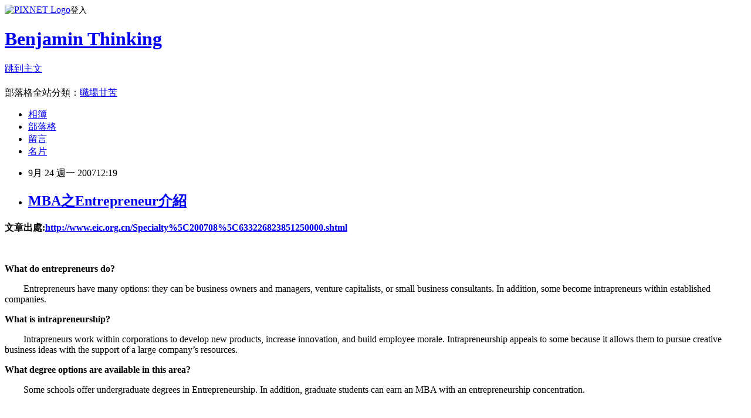

--- FILE ---
content_type: text/html; charset=utf-8
request_url: https://ariesmichael.pixnet.net/blog/posts/9150625
body_size: 27237
content:
<!DOCTYPE html><html lang="zh-TW"><head><meta charSet="utf-8"/><meta name="viewport" content="width=device-width, initial-scale=1"/><link rel="stylesheet" href="https://static.1px.tw/blog-next/_next/static/chunks/b1e52b495cc0137c.css" data-precedence="next"/><link rel="stylesheet" href="https://static.1px.tw/blog-next/public/fix.css?v=202601241442" type="text/css" data-precedence="medium"/><link rel="stylesheet" href="https://s3.1px.tw/blog/theme/choc/iframe-popup.css?v=202601241442" type="text/css" data-precedence="medium"/><link rel="stylesheet" href="https://s3.1px.tw/blog/theme/choc/plugins.min.css?v=202601241442" type="text/css" data-precedence="medium"/><link rel="stylesheet" href="https://s3.1px.tw/blog/theme/choc/openid-comment.css?v=202601241442" type="text/css" data-precedence="medium"/><link rel="stylesheet" href="https://s3.1px.tw/blog/theme/choc/style.min.css?v=202601241442" type="text/css" data-precedence="medium"/><link rel="stylesheet" href="https://s3.1px.tw/blog/theme/choc/main.min.css?v=202601241442" type="text/css" data-precedence="medium"/><link rel="stylesheet" href="https://pimg.1px.tw/ariesmichael/assets/ariesmichael.css?v=202601241442" type="text/css" data-precedence="medium"/><link rel="stylesheet" href="https://s3.1px.tw/blog/theme/choc/author-info.css?v=202601241442" type="text/css" data-precedence="medium"/><link rel="stylesheet" href="https://s3.1px.tw/blog/theme/choc/idlePop.min.css?v=202601241442" type="text/css" data-precedence="medium"/><link rel="preload" as="script" fetchPriority="low" href="https://static.1px.tw/blog-next/_next/static/chunks/94688e2baa9fea03.js"/><script src="https://static.1px.tw/blog-next/_next/static/chunks/41eaa5427c45ebcc.js" async=""></script><script src="https://static.1px.tw/blog-next/_next/static/chunks/e2c6231760bc85bd.js" async=""></script><script src="https://static.1px.tw/blog-next/_next/static/chunks/94bde6376cf279be.js" async=""></script><script src="https://static.1px.tw/blog-next/_next/static/chunks/426b9d9d938a9eb4.js" async=""></script><script src="https://static.1px.tw/blog-next/_next/static/chunks/turbopack-5021d21b4b170dda.js" async=""></script><script src="https://static.1px.tw/blog-next/_next/static/chunks/ff1a16fafef87110.js" async=""></script><script src="https://static.1px.tw/blog-next/_next/static/chunks/e308b2b9ce476a3e.js" async=""></script><script src="https://static.1px.tw/blog-next/_next/static/chunks/169ce1e25068f8ff.js" async=""></script><script src="https://static.1px.tw/blog-next/_next/static/chunks/d3c6eed28c1dd8e2.js" async=""></script><script src="https://static.1px.tw/blog-next/_next/static/chunks/d4d39cfc2a072218.js" async=""></script><script src="https://static.1px.tw/blog-next/_next/static/chunks/6a5d72c05b9cd4ba.js" async=""></script><script src="https://static.1px.tw/blog-next/_next/static/chunks/8af6103cf1375f47.js" async=""></script><script src="https://static.1px.tw/blog-next/_next/static/chunks/e90cbf588986111c.js" async=""></script><script src="https://static.1px.tw/blog-next/_next/static/chunks/6fc86f1438482192.js" async=""></script><script src="https://static.1px.tw/blog-next/_next/static/chunks/6d1100e43ad18157.js" async=""></script><script src="https://static.1px.tw/blog-next/_next/static/chunks/c2622454eda6e045.js" async=""></script><script src="https://static.1px.tw/blog-next/_next/static/chunks/ed01c75076819ebd.js" async=""></script><script src="https://static.1px.tw/blog-next/_next/static/chunks/a4df8fc19a9a82e6.js" async=""></script><title>MBA之Entrepreneur介紹</title><meta name="description" content="文章出處:http://www.eic.org.cn/Specialty%5C200708%5C633226823851250000.shtmlWhat do entrepreneurs do? 　　Entrepreneurs have many options: they can be business owners and managers, venture capitalists, or small business consultants. In addition, some become intrapreneurs within established companies. What is intrapreneurship?"/><meta name="author" content="Benjamin Thinking"/><meta name="google-adsense-platform-account" content="pub-2647689032095179"/><meta name="fb:app_id" content="101730233200171"/><link rel="canonical" href="https://ariesmichael.pixnet.net/blog/posts/9150625"/><meta property="og:title" content="MBA之Entrepreneur介紹"/><meta property="og:description" content="文章出處:http://www.eic.org.cn/Specialty%5C200708%5C633226823851250000.shtmlWhat do entrepreneurs do? 　　Entrepreneurs have many options: they can be business owners and managers, venture capitalists, or small business consultants. In addition, some become intrapreneurs within established companies. What is intrapreneurship?"/><meta property="og:url" content="https://ariesmichael.pixnet.net/blog/posts/9150625"/><meta property="og:image" content="https://s3.1px.tw/blog/common/avatar/blog_cover_light.jpg"/><meta property="og:type" content="article"/><meta name="twitter:card" content="summary_large_image"/><meta name="twitter:title" content="MBA之Entrepreneur介紹"/><meta name="twitter:description" content="文章出處:http://www.eic.org.cn/Specialty%5C200708%5C633226823851250000.shtmlWhat do entrepreneurs do? 　　Entrepreneurs have many options: they can be business owners and managers, venture capitalists, or small business consultants. In addition, some become intrapreneurs within established companies. What is intrapreneurship?"/><meta name="twitter:image" content="https://s3.1px.tw/blog/common/avatar/blog_cover_light.jpg"/><link rel="icon" href="/favicon.ico?favicon.a62c60e0.ico" sizes="32x32" type="image/x-icon"/><script src="https://static.1px.tw/blog-next/_next/static/chunks/a6dad97d9634a72d.js" noModule=""></script></head><body><!--$--><!--/$--><!--$?--><template id="B:0"></template><!--/$--><script>requestAnimationFrame(function(){$RT=performance.now()});</script><script src="https://static.1px.tw/blog-next/_next/static/chunks/94688e2baa9fea03.js" id="_R_" async=""></script><div hidden id="S:0"><script id="pixnet-vars">
        window.PIXNET = {
          post_id: "9150625",
          name: "ariesmichael",
          user_id: 0,
          blog_id: "228838",
          display_ads: true,
          ad_options: {"chictrip":false}
        };
      </script><script type="text/javascript" src="https://code.jquery.com/jquery-latest.min.js"></script><script id="json-ld-article-script" type="application/ld+json">{"@context":"https:\u002F\u002Fschema.org","@type":"BlogPosting","isAccessibleForFree":true,"mainEntityOfPage":{"@type":"WebPage","@id":"https:\u002F\u002Fariesmichael.pixnet.net\u002Fblog\u002Fposts\u002F9150625"},"headline":"MBA之Entrepreneur介紹","description":"文章出處:\u003Ca href=\"http:\u002F\u002Fwww.eic.org.cn\u002FSpecialty%5C200708%5C633226823851250000.shtml\"\u003Ehttp:\u002F\u002Fwww.eic.org.cn\u002FSpecialty%5C200708%5C633226823851250000.shtml\u003C\u002Fa\u003E\u003Cbr\u003EWhat do entrepreneurs do? 　　Entrepreneurs have many options: they can be business owners and managers, venture capitalists, or small business consultants. In addition, some become intrapreneurs within established companies. What is intrapreneurship?","articleBody":"\u003Cp\u003E\u003Cstrong\u003E文章出處:\u003Ca href=\"http:\u002F\u002Fwww.eic.org.cn\u002FSpecialty%5C200708%5C633226823851250000.shtml\"\u003Ehttp:\u002F\u002Fwww.eic.org.cn\u002FSpecialty%5C200708%5C633226823851250000.shtml\u003C\u002Fa\u003E\u003Cbr \u002F\u003E\u003C\u002Fstrong\u003E\u003C\u002Fp\u003E\u003Cp\u003E\u003Cstrong\u003E\u003Cbr \u002F\u003E\u003C\u002Fstrong\u003E\u003C\u002Fp\u003E\u003Cp\u003E\u003Cstrong\u003EWhat do entrepreneurs do?\u003C\u002Fstrong\u003E\u003C\u002Fp\u003E \u003Cp\u003E　　Entrepreneurs have many options: they can be business owners and managers, venture capitalists, or small business consultants. In addition, some become intrapreneurs within established companies. \u003C\u002Fp\u003E \u003Cp\u003E\u003Cstrong\u003EWhat is intrapreneurship?\u003C\u002Fstrong\u003E\u003C\u002Fp\u003E \u003Cp\u003E　　Intrapreneurs work within corporations to develop new products, increase innovation, and build employee morale. Intrapreneurship appeals to some because it allows them to pursue creative business ideas with the support of a large company&rsquo;s resources. \u003C\u002Fp\u003E \u003Cp\u003E\u003Cstrong\u003EWhat degree options are available in this area?\u003C\u002Fstrong\u003E\u003C\u002Fp\u003E \u003Cp\u003E　　Some schools offer undergraduate degrees in Entrepreneurship. In addition, graduate students can earn an MBA with an entrepreneurship concentration.\u003C\u002Fp\u003E\u003Cp\u003E\u003Cbr \u002F\u003E \u003C\u002Fp\u003E\u003C!-- more --\u003E \u003Cp\u003E\u003Cstrong\u003EWhat subjects will I study?\u003C\u002Fstrong\u003E\u003C\u002Fp\u003E \u003Cp\u003E　　Entrepreneurship MBAs are encouraged to draw upon their creative potential as they learn to build ventures. They are prepared to manage different stages of growth for business enterprises. Entrepreneurship programs allow you to focus on the specific business skills needed to bring an early stage company or small business to life. In addition to the core MBA course, you may take classes in entrepreneurial management, growth strategies, venture financing, cash flow management, and market research. \u003C\u002Fp\u003E \u003Cp\u003E　　Many MBA programs offer students chances to work with small businesses; some also give top MBA students opportunities to launch their own ventures in the second year of study. \u003C\u002Fp\u003E \u003Cp\u003E\u003Cstrong\u003EWhat skills will I need?\u003C\u002Fstrong\u003E\u003C\u002Fp\u003E \u003Cp\u003E　　In addition to an overall comprehension of business administration, entrepreneurs should have: \u003C\u002Fp\u003E \u003Cp\u003E　　Business savvy: You must understand business theories and practices to build a successful venture. Although some entrepreneurs have not attended graduate school, others believe that an MBA provides small business managers with invaluable administration skills. \u003C\u002Fp\u003E \u003Cp\u003E　　Innovation and creativity: Creativity is imperative to entrepreneurs. How will your business stand out from its competition? Your venture may benefit from the introduction of new products, public relations techniques, or even new management practices. It will be up to you to determine what is best for your business. \u003C\u002Fp\u003E \u003Cp\u003E　　People skills: As an entrepreneur, you will be the one who pitches products to potential investors or assists customers during sales. Understanding the needs of clients is crucial to your success, as is the ability to communicate with your partners and supporters. \u003C\u002Fp\u003E \u003Cp\u003E　　The ability to multitask: Even if you start a business with other partners, you will probably have to tackle a range of tasks in different areas before the venture returns enough capital to hire additional employees. You may meet with potential clients in the morning, then design advertisements at the office during the evening. \u003C\u002Fp\u003E \u003Cp\u003E　　The ability to take risks: Starting your own venture always entails uncertainty. You will put your own business reputation on the line, donating personal time and effort to build a customer base. Moreover, a new business requires sizeable financial investments &ndash; a start-up is not easy, but the opportunity to manage business operations is probably worth the risk. \u003C\u002Fp\u003E \u003Cp\u003E\u003Cstrong\u003EWhat&rsquo;s the overall career outlook for this field?\u003C\u002Fstrong\u003E\u003C\u002Fp\u003E 　　Entrepreneurs have always been the backbone of the American economy. Today&rsquo;s corporate conglomerates were started by men and women with innovative &ndash; even outlandish &ndash; ideas who had the dedication to make their new ventures thrive. As an entrepreneur, you will be a leader in the business community, whether you take over the family business, purchase or start your own venture, or work within a larger company to revitalize its practices.","image":[],"author":{"@type":"Person","name":"Benjamin Thinking","url":"https:\u002F\u002Fwww.pixnet.net\u002Fpcard\u002Fariesmichael"},"publisher":{"@type":"Organization","name":"Benjamin Thinking","logo":{"@type":"ImageObject","url":"https:\u002F\u002Fs3.1px.tw\u002Fblog\u002Fcommon\u002Favatar\u002Fblog_cover_light.jpg"}},"datePublished":"2007-09-24T04:19:39.000Z","dateModified":"","keywords":[],"articleSection":"留學(Study Abroad)"}</script><template id="P:1"></template><template id="P:2"></template><template id="P:3"></template><section aria-label="Notifications alt+T" tabindex="-1" aria-live="polite" aria-relevant="additions text" aria-atomic="false"></section></div><script>(self.__next_f=self.__next_f||[]).push([0])</script><script>self.__next_f.push([1,"1:\"$Sreact.fragment\"\n3:I[39756,[\"https://static.1px.tw/blog-next/_next/static/chunks/ff1a16fafef87110.js\",\"https://static.1px.tw/blog-next/_next/static/chunks/e308b2b9ce476a3e.js\"],\"default\"]\n4:I[53536,[\"https://static.1px.tw/blog-next/_next/static/chunks/ff1a16fafef87110.js\",\"https://static.1px.tw/blog-next/_next/static/chunks/e308b2b9ce476a3e.js\"],\"default\"]\n6:I[97367,[\"https://static.1px.tw/blog-next/_next/static/chunks/ff1a16fafef87110.js\",\"https://static.1px.tw/blog-next/_next/static/chunks/e308b2b9ce476a3e.js\"],\"OutletBoundary\"]\n8:I[97367,[\"https://static.1px.tw/blog-next/_next/static/chunks/ff1a16fafef87110.js\",\"https://static.1px.tw/blog-next/_next/static/chunks/e308b2b9ce476a3e.js\"],\"ViewportBoundary\"]\na:I[97367,[\"https://static.1px.tw/blog-next/_next/static/chunks/ff1a16fafef87110.js\",\"https://static.1px.tw/blog-next/_next/static/chunks/e308b2b9ce476a3e.js\"],\"MetadataBoundary\"]\nc:I[63491,[\"https://static.1px.tw/blog-next/_next/static/chunks/169ce1e25068f8ff.js\",\"https://static.1px.tw/blog-next/_next/static/chunks/d3c6eed28c1dd8e2.js\"],\"default\"]\n:HL[\"https://static.1px.tw/blog-next/_next/static/chunks/b1e52b495cc0137c.css\",\"style\"]\n"])</script><script>self.__next_f.push([1,"0:{\"P\":null,\"b\":\"JQ_Jy432Rf5mCJvB01Y9Z\",\"c\":[\"\",\"blog\",\"posts\",\"9150625\"],\"q\":\"\",\"i\":false,\"f\":[[[\"\",{\"children\":[\"blog\",{\"children\":[\"posts\",{\"children\":[[\"id\",\"9150625\",\"d\"],{\"children\":[\"__PAGE__\",{}]}]}]}]},\"$undefined\",\"$undefined\",true],[[\"$\",\"$1\",\"c\",{\"children\":[[[\"$\",\"script\",\"script-0\",{\"src\":\"https://static.1px.tw/blog-next/_next/static/chunks/d4d39cfc2a072218.js\",\"async\":true,\"nonce\":\"$undefined\"}],[\"$\",\"script\",\"script-1\",{\"src\":\"https://static.1px.tw/blog-next/_next/static/chunks/6a5d72c05b9cd4ba.js\",\"async\":true,\"nonce\":\"$undefined\"}],[\"$\",\"script\",\"script-2\",{\"src\":\"https://static.1px.tw/blog-next/_next/static/chunks/8af6103cf1375f47.js\",\"async\":true,\"nonce\":\"$undefined\"}]],\"$L2\"]}],{\"children\":[[\"$\",\"$1\",\"c\",{\"children\":[null,[\"$\",\"$L3\",null,{\"parallelRouterKey\":\"children\",\"error\":\"$undefined\",\"errorStyles\":\"$undefined\",\"errorScripts\":\"$undefined\",\"template\":[\"$\",\"$L4\",null,{}],\"templateStyles\":\"$undefined\",\"templateScripts\":\"$undefined\",\"notFound\":\"$undefined\",\"forbidden\":\"$undefined\",\"unauthorized\":\"$undefined\"}]]}],{\"children\":[[\"$\",\"$1\",\"c\",{\"children\":[null,[\"$\",\"$L3\",null,{\"parallelRouterKey\":\"children\",\"error\":\"$undefined\",\"errorStyles\":\"$undefined\",\"errorScripts\":\"$undefined\",\"template\":[\"$\",\"$L4\",null,{}],\"templateStyles\":\"$undefined\",\"templateScripts\":\"$undefined\",\"notFound\":\"$undefined\",\"forbidden\":\"$undefined\",\"unauthorized\":\"$undefined\"}]]}],{\"children\":[[\"$\",\"$1\",\"c\",{\"children\":[null,[\"$\",\"$L3\",null,{\"parallelRouterKey\":\"children\",\"error\":\"$undefined\",\"errorStyles\":\"$undefined\",\"errorScripts\":\"$undefined\",\"template\":[\"$\",\"$L4\",null,{}],\"templateStyles\":\"$undefined\",\"templateScripts\":\"$undefined\",\"notFound\":\"$undefined\",\"forbidden\":\"$undefined\",\"unauthorized\":\"$undefined\"}]]}],{\"children\":[[\"$\",\"$1\",\"c\",{\"children\":[\"$L5\",[[\"$\",\"link\",\"0\",{\"rel\":\"stylesheet\",\"href\":\"https://static.1px.tw/blog-next/_next/static/chunks/b1e52b495cc0137c.css\",\"precedence\":\"next\",\"crossOrigin\":\"$undefined\",\"nonce\":\"$undefined\"}],[\"$\",\"script\",\"script-0\",{\"src\":\"https://static.1px.tw/blog-next/_next/static/chunks/6fc86f1438482192.js\",\"async\":true,\"nonce\":\"$undefined\"}],[\"$\",\"script\",\"script-1\",{\"src\":\"https://static.1px.tw/blog-next/_next/static/chunks/6d1100e43ad18157.js\",\"async\":true,\"nonce\":\"$undefined\"}],[\"$\",\"script\",\"script-2\",{\"src\":\"https://static.1px.tw/blog-next/_next/static/chunks/c2622454eda6e045.js\",\"async\":true,\"nonce\":\"$undefined\"}],[\"$\",\"script\",\"script-3\",{\"src\":\"https://static.1px.tw/blog-next/_next/static/chunks/ed01c75076819ebd.js\",\"async\":true,\"nonce\":\"$undefined\"}],[\"$\",\"script\",\"script-4\",{\"src\":\"https://static.1px.tw/blog-next/_next/static/chunks/a4df8fc19a9a82e6.js\",\"async\":true,\"nonce\":\"$undefined\"}]],[\"$\",\"$L6\",null,{\"children\":\"$@7\"}]]}],{},null,false,false]},null,false,false]},null,false,false]},null,false,false]},null,false,false],[\"$\",\"$1\",\"h\",{\"children\":[null,[\"$\",\"$L8\",null,{\"children\":\"$@9\"}],[\"$\",\"$La\",null,{\"children\":\"$@b\"}],null]}],false]],\"m\":\"$undefined\",\"G\":[\"$c\",[]],\"S\":false}\n"])</script><script>self.__next_f.push([1,"9:[[\"$\",\"meta\",\"0\",{\"charSet\":\"utf-8\"}],[\"$\",\"meta\",\"1\",{\"name\":\"viewport\",\"content\":\"width=device-width, initial-scale=1\"}]]\n"])</script><script>self.__next_f.push([1,"d:I[79520,[\"https://static.1px.tw/blog-next/_next/static/chunks/d4d39cfc2a072218.js\",\"https://static.1px.tw/blog-next/_next/static/chunks/6a5d72c05b9cd4ba.js\",\"https://static.1px.tw/blog-next/_next/static/chunks/8af6103cf1375f47.js\"],\"\"]\n10:I[2352,[\"https://static.1px.tw/blog-next/_next/static/chunks/d4d39cfc2a072218.js\",\"https://static.1px.tw/blog-next/_next/static/chunks/6a5d72c05b9cd4ba.js\",\"https://static.1px.tw/blog-next/_next/static/chunks/8af6103cf1375f47.js\"],\"AdultWarningModal\"]\n11:I[69182,[\"https://static.1px.tw/blog-next/_next/static/chunks/d4d39cfc2a072218.js\",\"https://static.1px.tw/blog-next/_next/static/chunks/6a5d72c05b9cd4ba.js\",\"https://static.1px.tw/blog-next/_next/static/chunks/8af6103cf1375f47.js\"],\"HydrationComplete\"]\n12:I[12985,[\"https://static.1px.tw/blog-next/_next/static/chunks/d4d39cfc2a072218.js\",\"https://static.1px.tw/blog-next/_next/static/chunks/6a5d72c05b9cd4ba.js\",\"https://static.1px.tw/blog-next/_next/static/chunks/8af6103cf1375f47.js\"],\"NuqsAdapter\"]\n13:I[82782,[\"https://static.1px.tw/blog-next/_next/static/chunks/d4d39cfc2a072218.js\",\"https://static.1px.tw/blog-next/_next/static/chunks/6a5d72c05b9cd4ba.js\",\"https://static.1px.tw/blog-next/_next/static/chunks/8af6103cf1375f47.js\"],\"RefineContext\"]\n14:I[29306,[\"https://static.1px.tw/blog-next/_next/static/chunks/d4d39cfc2a072218.js\",\"https://static.1px.tw/blog-next/_next/static/chunks/6a5d72c05b9cd4ba.js\",\"https://static.1px.tw/blog-next/_next/static/chunks/8af6103cf1375f47.js\",\"https://static.1px.tw/blog-next/_next/static/chunks/e90cbf588986111c.js\",\"https://static.1px.tw/blog-next/_next/static/chunks/d3c6eed28c1dd8e2.js\"],\"default\"]\n2:[\"$\",\"html\",null,{\"lang\":\"zh-TW\",\"children\":[[\"$\",\"$Ld\",null,{\"id\":\"google-tag-manager\",\"strategy\":\"afterInteractive\",\"children\":\"\\n(function(w,d,s,l,i){w[l]=w[l]||[];w[l].push({'gtm.start':\\nnew Date().getTime(),event:'gtm.js'});var f=d.getElementsByTagName(s)[0],\\nj=d.createElement(s),dl=l!='dataLayer'?'\u0026l='+l:'';j.async=true;j.src=\\n'https://www.googletagmanager.com/gtm.js?id='+i+dl;f.parentNode.insertBefore(j,f);\\n})(window,document,'script','dataLayer','GTM-TRLQMPKX');\\n  \"}],\"$Le\",\"$Lf\",[\"$\",\"body\",null,{\"children\":[[\"$\",\"$L10\",null,{\"display\":false}],[\"$\",\"$L11\",null,{}],[\"$\",\"$L12\",null,{\"children\":[\"$\",\"$L13\",null,{\"children\":[\"$\",\"$L3\",null,{\"parallelRouterKey\":\"children\",\"error\":\"$undefined\",\"errorStyles\":\"$undefined\",\"errorScripts\":\"$undefined\",\"template\":[\"$\",\"$L4\",null,{}],\"templateStyles\":\"$undefined\",\"templateScripts\":\"$undefined\",\"notFound\":[[\"$\",\"$L14\",null,{}],[]],\"forbidden\":\"$undefined\",\"unauthorized\":\"$undefined\"}]}]}]]}]]}]\n"])</script><script>self.__next_f.push([1,"e:null\nf:null\n"])</script><script>self.__next_f.push([1,"16:I[27201,[\"https://static.1px.tw/blog-next/_next/static/chunks/ff1a16fafef87110.js\",\"https://static.1px.tw/blog-next/_next/static/chunks/e308b2b9ce476a3e.js\"],\"IconMark\"]\n5:[[\"$\",\"script\",null,{\"id\":\"pixnet-vars\",\"children\":\"\\n        window.PIXNET = {\\n          post_id: \\\"9150625\\\",\\n          name: \\\"ariesmichael\\\",\\n          user_id: 0,\\n          blog_id: \\\"228838\\\",\\n          display_ads: true,\\n          ad_options: {\\\"chictrip\\\":false}\\n        };\\n      \"}],\"$L15\"]\n"])</script><script>self.__next_f.push([1,"b:[[\"$\",\"title\",\"0\",{\"children\":\"MBA之Entrepreneur介紹\"}],[\"$\",\"meta\",\"1\",{\"name\":\"description\",\"content\":\"文章出處:http://www.eic.org.cn/Specialty%5C200708%5C633226823851250000.shtmlWhat do entrepreneurs do? 　　Entrepreneurs have many options: they can be business owners and managers, venture capitalists, or small business consultants. In addition, some become intrapreneurs within established companies. What is intrapreneurship?\"}],[\"$\",\"meta\",\"2\",{\"name\":\"author\",\"content\":\"Benjamin Thinking\"}],[\"$\",\"meta\",\"3\",{\"name\":\"google-adsense-platform-account\",\"content\":\"pub-2647689032095179\"}],[\"$\",\"meta\",\"4\",{\"name\":\"fb:app_id\",\"content\":\"101730233200171\"}],[\"$\",\"link\",\"5\",{\"rel\":\"canonical\",\"href\":\"https://ariesmichael.pixnet.net/blog/posts/9150625\"}],[\"$\",\"meta\",\"6\",{\"property\":\"og:title\",\"content\":\"MBA之Entrepreneur介紹\"}],[\"$\",\"meta\",\"7\",{\"property\":\"og:description\",\"content\":\"文章出處:http://www.eic.org.cn/Specialty%5C200708%5C633226823851250000.shtmlWhat do entrepreneurs do? 　　Entrepreneurs have many options: they can be business owners and managers, venture capitalists, or small business consultants. In addition, some become intrapreneurs within established companies. What is intrapreneurship?\"}],[\"$\",\"meta\",\"8\",{\"property\":\"og:url\",\"content\":\"https://ariesmichael.pixnet.net/blog/posts/9150625\"}],[\"$\",\"meta\",\"9\",{\"property\":\"og:image\",\"content\":\"https://s3.1px.tw/blog/common/avatar/blog_cover_light.jpg\"}],[\"$\",\"meta\",\"10\",{\"property\":\"og:type\",\"content\":\"article\"}],[\"$\",\"meta\",\"11\",{\"name\":\"twitter:card\",\"content\":\"summary_large_image\"}],[\"$\",\"meta\",\"12\",{\"name\":\"twitter:title\",\"content\":\"MBA之Entrepreneur介紹\"}],[\"$\",\"meta\",\"13\",{\"name\":\"twitter:description\",\"content\":\"文章出處:http://www.eic.org.cn/Specialty%5C200708%5C633226823851250000.shtmlWhat do entrepreneurs do? 　　Entrepreneurs have many options: they can be business owners and managers, venture capitalists, or small business consultants. In addition, some become intrapreneurs within established companies. What is intrapreneurship?\"}],[\"$\",\"meta\",\"14\",{\"name\":\"twitter:image\",\"content\":\"https://s3.1px.tw/blog/common/avatar/blog_cover_light.jpg\"}],[\"$\",\"link\",\"15\",{\"rel\":\"icon\",\"href\":\"/favicon.ico?favicon.a62c60e0.ico\",\"sizes\":\"32x32\",\"type\":\"image/x-icon\"}],[\"$\",\"$L16\",\"16\",{}]]\n"])</script><script>self.__next_f.push([1,"7:null\n"])</script><script>self.__next_f.push([1,":HL[\"https://static.1px.tw/blog-next/public/fix.css?v=202601241442\",\"style\",{\"type\":\"text/css\"}]\n:HL[\"https://s3.1px.tw/blog/theme/choc/iframe-popup.css?v=202601241442\",\"style\",{\"type\":\"text/css\"}]\n:HL[\"https://s3.1px.tw/blog/theme/choc/plugins.min.css?v=202601241442\",\"style\",{\"type\":\"text/css\"}]\n:HL[\"https://s3.1px.tw/blog/theme/choc/openid-comment.css?v=202601241442\",\"style\",{\"type\":\"text/css\"}]\n:HL[\"https://s3.1px.tw/blog/theme/choc/style.min.css?v=202601241442\",\"style\",{\"type\":\"text/css\"}]\n:HL[\"https://s3.1px.tw/blog/theme/choc/main.min.css?v=202601241442\",\"style\",{\"type\":\"text/css\"}]\n:HL[\"https://pimg.1px.tw/ariesmichael/assets/ariesmichael.css?v=202601241442\",\"style\",{\"type\":\"text/css\"}]\n:HL[\"https://s3.1px.tw/blog/theme/choc/author-info.css?v=202601241442\",\"style\",{\"type\":\"text/css\"}]\n:HL[\"https://s3.1px.tw/blog/theme/choc/idlePop.min.css?v=202601241442\",\"style\",{\"type\":\"text/css\"}]\n17:T1813,"])</script><script>self.__next_f.push([1,"{\"@context\":\"https:\\u002F\\u002Fschema.org\",\"@type\":\"BlogPosting\",\"isAccessibleForFree\":true,\"mainEntityOfPage\":{\"@type\":\"WebPage\",\"@id\":\"https:\\u002F\\u002Fariesmichael.pixnet.net\\u002Fblog\\u002Fposts\\u002F9150625\"},\"headline\":\"MBA之Entrepreneur介紹\",\"description\":\"文章出處:\\u003Ca href=\\\"http:\\u002F\\u002Fwww.eic.org.cn\\u002FSpecialty%5C200708%5C633226823851250000.shtml\\\"\\u003Ehttp:\\u002F\\u002Fwww.eic.org.cn\\u002FSpecialty%5C200708%5C633226823851250000.shtml\\u003C\\u002Fa\\u003E\\u003Cbr\\u003EWhat do entrepreneurs do? 　　Entrepreneurs have many options: they can be business owners and managers, venture capitalists, or small business consultants. In addition, some become intrapreneurs within established companies. What is intrapreneurship?\",\"articleBody\":\"\\u003Cp\\u003E\\u003Cstrong\\u003E文章出處:\\u003Ca href=\\\"http:\\u002F\\u002Fwww.eic.org.cn\\u002FSpecialty%5C200708%5C633226823851250000.shtml\\\"\\u003Ehttp:\\u002F\\u002Fwww.eic.org.cn\\u002FSpecialty%5C200708%5C633226823851250000.shtml\\u003C\\u002Fa\\u003E\\u003Cbr \\u002F\\u003E\\u003C\\u002Fstrong\\u003E\\u003C\\u002Fp\\u003E\\u003Cp\\u003E\\u003Cstrong\\u003E\\u003Cbr \\u002F\\u003E\\u003C\\u002Fstrong\\u003E\\u003C\\u002Fp\\u003E\\u003Cp\\u003E\\u003Cstrong\\u003EWhat do entrepreneurs do?\\u003C\\u002Fstrong\\u003E\\u003C\\u002Fp\\u003E \\u003Cp\\u003E　　Entrepreneurs have many options: they can be business owners and managers, venture capitalists, or small business consultants. In addition, some become intrapreneurs within established companies. \\u003C\\u002Fp\\u003E \\u003Cp\\u003E\\u003Cstrong\\u003EWhat is intrapreneurship?\\u003C\\u002Fstrong\\u003E\\u003C\\u002Fp\\u003E \\u003Cp\\u003E　　Intrapreneurs work within corporations to develop new products, increase innovation, and build employee morale. Intrapreneurship appeals to some because it allows them to pursue creative business ideas with the support of a large company\u0026rsquo;s resources. \\u003C\\u002Fp\\u003E \\u003Cp\\u003E\\u003Cstrong\\u003EWhat degree options are available in this area?\\u003C\\u002Fstrong\\u003E\\u003C\\u002Fp\\u003E \\u003Cp\\u003E　　Some schools offer undergraduate degrees in Entrepreneurship. In addition, graduate students can earn an MBA with an entrepreneurship concentration.\\u003C\\u002Fp\\u003E\\u003Cp\\u003E\\u003Cbr \\u002F\\u003E \\u003C\\u002Fp\\u003E\\u003C!-- more --\\u003E \\u003Cp\\u003E\\u003Cstrong\\u003EWhat subjects will I study?\\u003C\\u002Fstrong\\u003E\\u003C\\u002Fp\\u003E \\u003Cp\\u003E　　Entrepreneurship MBAs are encouraged to draw upon their creative potential as they learn to build ventures. They are prepared to manage different stages of growth for business enterprises. Entrepreneurship programs allow you to focus on the specific business skills needed to bring an early stage company or small business to life. In addition to the core MBA course, you may take classes in entrepreneurial management, growth strategies, venture financing, cash flow management, and market research. \\u003C\\u002Fp\\u003E \\u003Cp\\u003E　　Many MBA programs offer students chances to work with small businesses; some also give top MBA students opportunities to launch their own ventures in the second year of study. \\u003C\\u002Fp\\u003E \\u003Cp\\u003E\\u003Cstrong\\u003EWhat skills will I need?\\u003C\\u002Fstrong\\u003E\\u003C\\u002Fp\\u003E \\u003Cp\\u003E　　In addition to an overall comprehension of business administration, entrepreneurs should have: \\u003C\\u002Fp\\u003E \\u003Cp\\u003E　　Business savvy: You must understand business theories and practices to build a successful venture. Although some entrepreneurs have not attended graduate school, others believe that an MBA provides small business managers with invaluable administration skills. \\u003C\\u002Fp\\u003E \\u003Cp\\u003E　　Innovation and creativity: Creativity is imperative to entrepreneurs. How will your business stand out from its competition? Your venture may benefit from the introduction of new products, public relations techniques, or even new management practices. It will be up to you to determine what is best for your business. \\u003C\\u002Fp\\u003E \\u003Cp\\u003E　　People skills: As an entrepreneur, you will be the one who pitches products to potential investors or assists customers during sales. Understanding the needs of clients is crucial to your success, as is the ability to communicate with your partners and supporters. \\u003C\\u002Fp\\u003E \\u003Cp\\u003E　　The ability to multitask: Even if you start a business with other partners, you will probably have to tackle a range of tasks in different areas before the venture returns enough capital to hire additional employees. You may meet with potential clients in the morning, then design advertisements at the office during the evening. \\u003C\\u002Fp\\u003E \\u003Cp\\u003E　　The ability to take risks: Starting your own venture always entails uncertainty. You will put your own business reputation on the line, donating personal time and effort to build a customer base. Moreover, a new business requires sizeable financial investments \u0026ndash; a start-up is not easy, but the opportunity to manage business operations is probably worth the risk. \\u003C\\u002Fp\\u003E \\u003Cp\\u003E\\u003Cstrong\\u003EWhat\u0026rsquo;s the overall career outlook for this field?\\u003C\\u002Fstrong\\u003E\\u003C\\u002Fp\\u003E 　　Entrepreneurs have always been the backbone of the American economy. Today\u0026rsquo;s corporate conglomerates were started by men and women with innovative \u0026ndash; even outlandish \u0026ndash; ideas who had the dedication to make their new ventures thrive. As an entrepreneur, you will be a leader in the business community, whether you take over the family business, purchase or start your own venture, or work within a larger company to revitalize its practices.\",\"image\":[],\"author\":{\"@type\":\"Person\",\"name\":\"Benjamin Thinking\",\"url\":\"https:\\u002F\\u002Fwww.pixnet.net\\u002Fpcard\\u002Fariesmichael\"},\"publisher\":{\"@type\":\"Organization\",\"name\":\"Benjamin Thinking\",\"logo\":{\"@type\":\"ImageObject\",\"url\":\"https:\\u002F\\u002Fs3.1px.tw\\u002Fblog\\u002Fcommon\\u002Favatar\\u002Fblog_cover_light.jpg\"}},\"datePublished\":\"2007-09-24T04:19:39.000Z\",\"dateModified\":\"\",\"keywords\":[],\"articleSection\":\"留學(Study Abroad)\"}"])</script><script>self.__next_f.push([1,"15:[[[[\"$\",\"link\",\"https://static.1px.tw/blog-next/public/fix.css?v=202601241442\",{\"rel\":\"stylesheet\",\"href\":\"https://static.1px.tw/blog-next/public/fix.css?v=202601241442\",\"type\":\"text/css\",\"precedence\":\"medium\"}],[\"$\",\"link\",\"https://s3.1px.tw/blog/theme/choc/iframe-popup.css?v=202601241442\",{\"rel\":\"stylesheet\",\"href\":\"https://s3.1px.tw/blog/theme/choc/iframe-popup.css?v=202601241442\",\"type\":\"text/css\",\"precedence\":\"medium\"}],[\"$\",\"link\",\"https://s3.1px.tw/blog/theme/choc/plugins.min.css?v=202601241442\",{\"rel\":\"stylesheet\",\"href\":\"https://s3.1px.tw/blog/theme/choc/plugins.min.css?v=202601241442\",\"type\":\"text/css\",\"precedence\":\"medium\"}],[\"$\",\"link\",\"https://s3.1px.tw/blog/theme/choc/openid-comment.css?v=202601241442\",{\"rel\":\"stylesheet\",\"href\":\"https://s3.1px.tw/blog/theme/choc/openid-comment.css?v=202601241442\",\"type\":\"text/css\",\"precedence\":\"medium\"}],[\"$\",\"link\",\"https://s3.1px.tw/blog/theme/choc/style.min.css?v=202601241442\",{\"rel\":\"stylesheet\",\"href\":\"https://s3.1px.tw/blog/theme/choc/style.min.css?v=202601241442\",\"type\":\"text/css\",\"precedence\":\"medium\"}],[\"$\",\"link\",\"https://s3.1px.tw/blog/theme/choc/main.min.css?v=202601241442\",{\"rel\":\"stylesheet\",\"href\":\"https://s3.1px.tw/blog/theme/choc/main.min.css?v=202601241442\",\"type\":\"text/css\",\"precedence\":\"medium\"}],[\"$\",\"link\",\"https://pimg.1px.tw/ariesmichael/assets/ariesmichael.css?v=202601241442\",{\"rel\":\"stylesheet\",\"href\":\"https://pimg.1px.tw/ariesmichael/assets/ariesmichael.css?v=202601241442\",\"type\":\"text/css\",\"precedence\":\"medium\"}],[\"$\",\"link\",\"https://s3.1px.tw/blog/theme/choc/author-info.css?v=202601241442\",{\"rel\":\"stylesheet\",\"href\":\"https://s3.1px.tw/blog/theme/choc/author-info.css?v=202601241442\",\"type\":\"text/css\",\"precedence\":\"medium\"}],[\"$\",\"link\",\"https://s3.1px.tw/blog/theme/choc/idlePop.min.css?v=202601241442\",{\"rel\":\"stylesheet\",\"href\":\"https://s3.1px.tw/blog/theme/choc/idlePop.min.css?v=202601241442\",\"type\":\"text/css\",\"precedence\":\"medium\"}]],[\"$\",\"script\",null,{\"type\":\"text/javascript\",\"src\":\"https://code.jquery.com/jquery-latest.min.js\"}]],[[\"$\",\"script\",null,{\"id\":\"json-ld-article-script\",\"type\":\"application/ld+json\",\"dangerouslySetInnerHTML\":{\"__html\":\"$17\"}}],\"$L18\"],\"$L19\",\"$L1a\"]\n"])</script><script>self.__next_f.push([1,"1b:I[5479,[\"https://static.1px.tw/blog-next/_next/static/chunks/d4d39cfc2a072218.js\",\"https://static.1px.tw/blog-next/_next/static/chunks/6a5d72c05b9cd4ba.js\",\"https://static.1px.tw/blog-next/_next/static/chunks/8af6103cf1375f47.js\",\"https://static.1px.tw/blog-next/_next/static/chunks/6fc86f1438482192.js\",\"https://static.1px.tw/blog-next/_next/static/chunks/6d1100e43ad18157.js\",\"https://static.1px.tw/blog-next/_next/static/chunks/c2622454eda6e045.js\",\"https://static.1px.tw/blog-next/_next/static/chunks/ed01c75076819ebd.js\",\"https://static.1px.tw/blog-next/_next/static/chunks/a4df8fc19a9a82e6.js\"],\"default\"]\n1c:I[38045,[\"https://static.1px.tw/blog-next/_next/static/chunks/d4d39cfc2a072218.js\",\"https://static.1px.tw/blog-next/_next/static/chunks/6a5d72c05b9cd4ba.js\",\"https://static.1px.tw/blog-next/_next/static/chunks/8af6103cf1375f47.js\",\"https://static.1px.tw/blog-next/_next/static/chunks/6fc86f1438482192.js\",\"https://static.1px.tw/blog-next/_next/static/chunks/6d1100e43ad18157.js\",\"https://static.1px.tw/blog-next/_next/static/chunks/c2622454eda6e045.js\",\"https://static.1px.tw/blog-next/_next/static/chunks/ed01c75076819ebd.js\",\"https://static.1px.tw/blog-next/_next/static/chunks/a4df8fc19a9a82e6.js\"],\"ArticleHead\"]\n18:[\"$\",\"script\",null,{\"id\":\"json-ld-breadcrumb-script\",\"type\":\"application/ld+json\",\"dangerouslySetInnerHTML\":{\"__html\":\"{\\\"@context\\\":\\\"https:\\\\u002F\\\\u002Fschema.org\\\",\\\"@type\\\":\\\"BreadcrumbList\\\",\\\"itemListElement\\\":[{\\\"@type\\\":\\\"ListItem\\\",\\\"position\\\":1,\\\"name\\\":\\\"首頁\\\",\\\"item\\\":\\\"https:\\\\u002F\\\\u002Fariesmichael.pixnet.net\\\"},{\\\"@type\\\":\\\"ListItem\\\",\\\"position\\\":2,\\\"name\\\":\\\"部落格\\\",\\\"item\\\":\\\"https:\\\\u002F\\\\u002Fariesmichael.pixnet.net\\\\u002Fblog\\\"},{\\\"@type\\\":\\\"ListItem\\\",\\\"position\\\":3,\\\"name\\\":\\\"文章\\\",\\\"item\\\":\\\"https:\\\\u002F\\\\u002Fariesmichael.pixnet.net\\\\u002Fblog\\\\u002Fposts\\\"},{\\\"@type\\\":\\\"ListItem\\\",\\\"position\\\":4,\\\"name\\\":\\\"MBA之Entrepreneur介紹\\\",\\\"item\\\":\\\"https:\\\\u002F\\\\u002Fariesmichael.pixnet.net\\\\u002Fblog\\\\u002Fposts\\\\u002F9150625\\\"}]}\"}}]\n1d:T1028,"])</script><script>self.__next_f.push([1,"\u003cp\u003e\u003cstrong\u003e文章出處:\u003ca href=\"http://www.eic.org.cn/Specialty%5C200708%5C633226823851250000.shtml\"\u003ehttp://www.eic.org.cn/Specialty%5C200708%5C633226823851250000.shtml\u003c/a\u003e\u003cbr /\u003e\u003c/strong\u003e\u003c/p\u003e\u003cp\u003e\u003cstrong\u003e\u003cbr /\u003e\u003c/strong\u003e\u003c/p\u003e\u003cp\u003e\u003cstrong\u003eWhat do entrepreneurs do?\u003c/strong\u003e\u003c/p\u003e \u003cp\u003e　　Entrepreneurs have many options: they can be business owners and managers, venture capitalists, or small business consultants. In addition, some become intrapreneurs within established companies. \u003c/p\u003e \u003cp\u003e\u003cstrong\u003eWhat is intrapreneurship?\u003c/strong\u003e\u003c/p\u003e \u003cp\u003e　　Intrapreneurs work within corporations to develop new products, increase innovation, and build employee morale. Intrapreneurship appeals to some because it allows them to pursue creative business ideas with the support of a large company\u0026rsquo;s resources. \u003c/p\u003e \u003cp\u003e\u003cstrong\u003eWhat degree options are available in this area?\u003c/strong\u003e\u003c/p\u003e \u003cp\u003e　　Some schools offer undergraduate degrees in Entrepreneurship. In addition, graduate students can earn an MBA with an entrepreneurship concentration.\u003c/p\u003e\u003cp\u003e\u003cbr /\u003e \u003c/p\u003e\u003c!-- more --\u003e \u003cp\u003e\u003cstrong\u003eWhat subjects will I study?\u003c/strong\u003e\u003c/p\u003e \u003cp\u003e　　Entrepreneurship MBAs are encouraged to draw upon their creative potential as they learn to build ventures. They are prepared to manage different stages of growth for business enterprises. Entrepreneurship programs allow you to focus on the specific business skills needed to bring an early stage company or small business to life. In addition to the core MBA course, you may take classes in entrepreneurial management, growth strategies, venture financing, cash flow management, and market research. \u003c/p\u003e \u003cp\u003e　　Many MBA programs offer students chances to work with small businesses; some also give top MBA students opportunities to launch their own ventures in the second year of study. \u003c/p\u003e \u003cp\u003e\u003cstrong\u003eWhat skills will I need?\u003c/strong\u003e\u003c/p\u003e \u003cp\u003e　　In addition to an overall comprehension of business administration, entrepreneurs should have: \u003c/p\u003e \u003cp\u003e　　Business savvy: You must understand business theories and practices to build a successful venture. Although some entrepreneurs have not attended graduate school, others believe that an MBA provides small business managers with invaluable administration skills. \u003c/p\u003e \u003cp\u003e　　Innovation and creativity: Creativity is imperative to entrepreneurs. How will your business stand out from its competition? Your venture may benefit from the introduction of new products, public relations techniques, or even new management practices. It will be up to you to determine what is best for your business. \u003c/p\u003e \u003cp\u003e　　People skills: As an entrepreneur, you will be the one who pitches products to potential investors or assists customers during sales. Understanding the needs of clients is crucial to your success, as is the ability to communicate with your partners and supporters. \u003c/p\u003e \u003cp\u003e　　The ability to multitask: Even if you start a business with other partners, you will probably have to tackle a range of tasks in different areas before the venture returns enough capital to hire additional employees. You may meet with potential clients in the morning, then design advertisements at the office during the evening. \u003c/p\u003e \u003cp\u003e　　The ability to take risks: Starting your own venture always entails uncertainty. You will put your own business reputation on the line, donating personal time and effort to build a customer base. Moreover, a new business requires sizeable financial investments \u0026ndash; a start-up is not easy, but the opportunity to manage business operations is probably worth the risk. \u003c/p\u003e \u003cp\u003e\u003cstrong\u003eWhat\u0026rsquo;s the overall career outlook for this field?\u003c/strong\u003e\u003c/p\u003e 　　Entrepreneurs have always been the backbone of the American economy. Today\u0026rsquo;s corporate conglomerates were started by men and women with innovative \u0026ndash; even outlandish \u0026ndash; ideas who had the dedication to make their new ventures thrive. As an entrepreneur, you will be a leader in the business community, whether you take over the family business, purchase or start your own venture, or work within a larger company to revitalize its practices."])</script><script>self.__next_f.push([1,"1e:T101b,"])</script><script>self.__next_f.push([1,"\u003cp\u003e\u003cstrong\u003e文章出處:\u003ca href=\"http://www.eic.org.cn/Specialty%5C200708%5C633226823851250000.shtml\"\u003ehttp://www.eic.org.cn/Specialty%5C200708%5C633226823851250000.shtml\u003c/a\u003e\u003cbr /\u003e\u003c/strong\u003e\u003c/p\u003e\u003cp\u003e\u003cstrong\u003e\u003cbr /\u003e\u003c/strong\u003e\u003c/p\u003e\u003cp\u003e\u003cstrong\u003eWhat do entrepreneurs do?\u003c/strong\u003e\u003c/p\u003e \u003cp\u003e　　Entrepreneurs have many options: they can be business owners and managers, venture capitalists, or small business consultants. In addition, some become intrapreneurs within established companies. \u003c/p\u003e \u003cp\u003e\u003cstrong\u003eWhat is intrapreneurship?\u003c/strong\u003e\u003c/p\u003e \u003cp\u003e　　Intrapreneurs work within corporations to develop new products, increase innovation, and build employee morale. Intrapreneurship appeals to some because it allows them to pursue creative business ideas with the support of a large company\u0026rsquo;s resources. \u003c/p\u003e \u003cp\u003e\u003cstrong\u003eWhat degree options are available in this area?\u003c/strong\u003e\u003c/p\u003e \u003cp\u003e　　Some schools offer undergraduate degrees in Entrepreneurship. In addition, graduate students can earn an MBA with an entrepreneurship concentration.\u003c/p\u003e\u003cp\u003e\u003cbr /\u003e \u003c/p\u003e \u003cp\u003e\u003cstrong\u003eWhat subjects will I study?\u003c/strong\u003e\u003c/p\u003e \u003cp\u003e　　Entrepreneurship MBAs are encouraged to draw upon their creative potential as they learn to build ventures. They are prepared to manage different stages of growth for business enterprises. Entrepreneurship programs allow you to focus on the specific business skills needed to bring an early stage company or small business to life. In addition to the core MBA course, you may take classes in entrepreneurial management, growth strategies, venture financing, cash flow management, and market research. \u003c/p\u003e \u003cp\u003e　　Many MBA programs offer students chances to work with small businesses; some also give top MBA students opportunities to launch their own ventures in the second year of study. \u003c/p\u003e \u003cp\u003e\u003cstrong\u003eWhat skills will I need?\u003c/strong\u003e\u003c/p\u003e \u003cp\u003e　　In addition to an overall comprehension of business administration, entrepreneurs should have: \u003c/p\u003e \u003cp\u003e　　Business savvy: You must understand business theories and practices to build a successful venture. Although some entrepreneurs have not attended graduate school, others believe that an MBA provides small business managers with invaluable administration skills. \u003c/p\u003e \u003cp\u003e　　Innovation and creativity: Creativity is imperative to entrepreneurs. How will your business stand out from its competition? Your venture may benefit from the introduction of new products, public relations techniques, or even new management practices. It will be up to you to determine what is best for your business. \u003c/p\u003e \u003cp\u003e　　People skills: As an entrepreneur, you will be the one who pitches products to potential investors or assists customers during sales. Understanding the needs of clients is crucial to your success, as is the ability to communicate with your partners and supporters. \u003c/p\u003e \u003cp\u003e　　The ability to multitask: Even if you start a business with other partners, you will probably have to tackle a range of tasks in different areas before the venture returns enough capital to hire additional employees. You may meet with potential clients in the morning, then design advertisements at the office during the evening. \u003c/p\u003e \u003cp\u003e　　The ability to take risks: Starting your own venture always entails uncertainty. You will put your own business reputation on the line, donating personal time and effort to build a customer base. Moreover, a new business requires sizeable financial investments \u0026ndash; a start-up is not easy, but the opportunity to manage business operations is probably worth the risk. \u003c/p\u003e \u003cp\u003e\u003cstrong\u003eWhat\u0026rsquo;s the overall career outlook for this field?\u003c/strong\u003e\u003c/p\u003e 　　Entrepreneurs have always been the backbone of the American economy. Today\u0026rsquo;s corporate conglomerates were started by men and women with innovative \u0026ndash; even outlandish \u0026ndash; ideas who had the dedication to make their new ventures thrive. As an entrepreneur, you will be a leader in the business community, whether you take over the family business, purchase or start your own venture, or work within a larger company to revitalize its practices."])</script><script>self.__next_f.push([1,"1a:[\"$\",\"div\",null,{\"className\":\"main-container\",\"children\":[[\"$\",\"div\",null,{\"id\":\"pixnet-ad-before_header\",\"className\":\"pixnet-ad-placement\"}],[\"$\",\"div\",null,{\"id\":\"body-div\",\"children\":[[\"$\",\"div\",null,{\"id\":\"container\",\"children\":[[\"$\",\"div\",null,{\"id\":\"container2\",\"children\":[[\"$\",\"div\",null,{\"id\":\"container3\",\"children\":[[\"$\",\"div\",null,{\"id\":\"header\",\"children\":[[\"$\",\"div\",null,{\"id\":\"banner\",\"children\":[[\"$\",\"h1\",null,{\"children\":[\"$\",\"a\",null,{\"href\":\"https://ariesmichael.pixnet.net/blog\",\"children\":\"Benjamin Thinking\"}]}],[\"$\",\"p\",null,{\"className\":\"skiplink\",\"children\":[\"$\",\"a\",null,{\"href\":\"#article-area\",\"title\":\"skip the page header to the main content\",\"children\":\"跳到主文\"}]}],[\"$\",\"h2\",null,{\"suppressHydrationWarning\":true,\"dangerouslySetInnerHTML\":{\"__html\":\"\"}}],[\"$\",\"p\",null,{\"id\":\"blog-category\",\"children\":[\"部落格全站分類：\",[\"$\",\"a\",null,{\"href\":\"#\",\"children\":\"職場甘苦\"}]]}]]}],[\"$\",\"ul\",null,{\"id\":\"navigation\",\"children\":[[\"$\",\"li\",null,{\"className\":\"navigation-links\",\"id\":\"link-album\",\"children\":[\"$\",\"a\",null,{\"href\":\"/albums\",\"title\":\"go to gallery page of this user\",\"children\":\"相簿\"}]}],[\"$\",\"li\",null,{\"className\":\"navigation-links\",\"id\":\"link-blog\",\"children\":[\"$\",\"a\",null,{\"href\":\"https://ariesmichael.pixnet.net/blog\",\"title\":\"go to index page of this blog\",\"children\":\"部落格\"}]}],[\"$\",\"li\",null,{\"className\":\"navigation-links\",\"id\":\"link-guestbook\",\"children\":[\"$\",\"a\",null,{\"id\":\"guestbook\",\"data-msg\":\"尚未安裝留言板，無法進行留言\",\"data-action\":\"none\",\"href\":\"#\",\"title\":\"go to guestbook page of this user\",\"children\":\"留言\"}]}],[\"$\",\"li\",null,{\"className\":\"navigation-links\",\"id\":\"link-profile\",\"children\":[\"$\",\"a\",null,{\"href\":\"https://www.pixnet.net/pcard/ariesmichael\",\"title\":\"go to profile page of this user\",\"children\":\"名片\"}]}]]}]]}],[\"$\",\"div\",null,{\"id\":\"main\",\"children\":[[\"$\",\"div\",null,{\"id\":\"content\",\"children\":[[\"$\",\"$L1b\",null,{\"data\":\"$undefined\"}],[\"$\",\"div\",null,{\"id\":\"article-area\",\"children\":[\"$\",\"div\",null,{\"id\":\"article-box\",\"children\":[\"$\",\"div\",null,{\"className\":\"article\",\"children\":[[\"$\",\"$L1c\",null,{\"post\":{\"id\":\"9150625\",\"title\":\"MBA之Entrepreneur介紹\",\"excerpt\":\"文章出處:\u003ca href=\\\"http://www.eic.org.cn/Specialty%5C200708%5C633226823851250000.shtml\\\"\u003ehttp://www.eic.org.cn/Specialty%5C200708%5C633226823851250000.shtml\u003c/a\u003e\u003cbr\u003eWhat do entrepreneurs do? 　　Entrepreneurs have many options: they can be business owners and managers, venture capitalists, or small business consultants. In addition, some become intrapreneurs within established companies. What is intrapreneurship?\",\"contents\":{\"post_id\":\"9150625\",\"contents\":\"$1d\",\"sanitized_contents\":\"$1e\",\"created_at\":null,\"updated_at\":null},\"published_at\":1190607579,\"featured\":null,\"category\":{\"id\":\"109074\",\"blog_id\":\"228838\",\"name\":\"留學(Study Abroad)\",\"folder_id\":\"181747\",\"post_count\":176,\"sort\":8,\"status\":\"active\",\"frontend\":\"visible\",\"created_at\":0,\"updated_at\":0},\"primaryChannel\":{\"id\":8,\"name\":\"進修深造\",\"slug\":\"education\",\"type_id\":10},\"secondaryChannel\":{\"id\":0,\"name\":\"不設分類\",\"slug\":null,\"type_id\":0},\"tags\":[],\"visibility\":\"public\",\"password_hint\":null,\"friends\":[],\"groups\":[],\"status\":\"active\",\"is_pinned\":0,\"allow_comment\":1,\"comment_visibility\":1,\"comment_permission\":1,\"post_url\":\"https://ariesmichael.pixnet.net/blog/posts/9150625\",\"stats\":{\"post_id\":\"9150625\",\"views\":581,\"views_today\":0,\"likes\":0,\"link_clicks\":0,\"comments\":0,\"replies\":0,\"created_at\":0,\"updated_at\":0},\"password\":null,\"comments\":[],\"ad_options\":{\"chictrip\":false}}}],\"$L1f\",\"$L20\",\"$L21\"]}]}]}]]}],\"$L22\"]}],\"$L23\"]}],\"$L24\",\"$L25\",\"$L26\",\"$L27\"]}],\"$L28\",\"$L29\",\"$L2a\",\"$L2b\"]}],\"$L2c\",\"$L2d\",\"$L2e\",\"$L2f\"]}]]}]\n"])</script><script>self.__next_f.push([1,"30:I[89076,[\"https://static.1px.tw/blog-next/_next/static/chunks/d4d39cfc2a072218.js\",\"https://static.1px.tw/blog-next/_next/static/chunks/6a5d72c05b9cd4ba.js\",\"https://static.1px.tw/blog-next/_next/static/chunks/8af6103cf1375f47.js\",\"https://static.1px.tw/blog-next/_next/static/chunks/6fc86f1438482192.js\",\"https://static.1px.tw/blog-next/_next/static/chunks/6d1100e43ad18157.js\",\"https://static.1px.tw/blog-next/_next/static/chunks/c2622454eda6e045.js\",\"https://static.1px.tw/blog-next/_next/static/chunks/ed01c75076819ebd.js\",\"https://static.1px.tw/blog-next/_next/static/chunks/a4df8fc19a9a82e6.js\"],\"ArticleContentInner\"]\n31:I[89697,[\"https://static.1px.tw/blog-next/_next/static/chunks/d4d39cfc2a072218.js\",\"https://static.1px.tw/blog-next/_next/static/chunks/6a5d72c05b9cd4ba.js\",\"https://static.1px.tw/blog-next/_next/static/chunks/8af6103cf1375f47.js\",\"https://static.1px.tw/blog-next/_next/static/chunks/6fc86f1438482192.js\",\"https://static.1px.tw/blog-next/_next/static/chunks/6d1100e43ad18157.js\",\"https://static.1px.tw/blog-next/_next/static/chunks/c2622454eda6e045.js\",\"https://static.1px.tw/blog-next/_next/static/chunks/ed01c75076819ebd.js\",\"https://static.1px.tw/blog-next/_next/static/chunks/a4df8fc19a9a82e6.js\"],\"AuthorViews\"]\n32:I[70364,[\"https://static.1px.tw/blog-next/_next/static/chunks/d4d39cfc2a072218.js\",\"https://static.1px.tw/blog-next/_next/static/chunks/6a5d72c05b9cd4ba.js\",\"https://static.1px.tw/blog-next/_next/static/chunks/8af6103cf1375f47.js\",\"https://static.1px.tw/blog-next/_next/static/chunks/6fc86f1438482192.js\",\"https://static.1px.tw/blog-next/_next/static/chunks/6d1100e43ad18157.js\",\"https://static.1px.tw/blog-next/_next/static/chunks/c2622454eda6e045.js\",\"https://static.1px.tw/blog-next/_next/static/chunks/ed01c75076819ebd.js\",\"https://static.1px.tw/blog-next/_next/static/chunks/a4df8fc19a9a82e6.js\"],\"CommentsBlock\"]\n33:I[96195,[\"https://static.1px.tw/blog-next/_next/static/chunks/d4d39cfc2a072218.js\",\"https://static.1px.tw/blog-next/_next/static/chunks/6a5d72c05b9cd4ba.js\",\"https://static.1px.tw/blog-next/_next/static/chunks/8af6103cf1375f47.js\",\"https://static.1px.tw/blog-next/_next/static/chunks/6fc86f1438482192.js\",\"https://static.1px.tw/blog-next/_next/static/chunks/6d1100e43ad18157.js\",\"https://static.1px.tw/blog-next/_next/static/chunks/c2622454eda6e045.js\",\"https://static.1px.tw/blog-next/_next/static/chunks/ed01c75076819ebd.js\",\"https://static.1px.tw/blog-next/_next/static/chunks/a4df8fc19a9a82e6.js\"],\"Widget\"]\n34:I[28541,[\"https://static.1px.tw/blog-next/_next/static/chunks/d4d39cfc2a072218.js\",\"https://static.1px.tw/blog-next/_next/static/chunks/6a5d72c05b9cd4ba.js\",\"https://static.1px.tw/blog-next/_next/static/chunks/8af6103cf1375f47.js\",\"https://static.1px.tw/blog-next/_next/static/chunks/6fc86f1438482192.js\",\"https://static.1px.tw/blog-next/_next/static/chunks/6d1100e43ad18157.js\",\"https://static.1px.tw/blog-next/_next/static/chunks/c2622454eda6e045.js\",\"https://static.1px.tw/blog-next/_next/static/chunks/ed01c75076819ebd.js\",\"https://static.1px.tw/blog-next/_next/static/chunks/a4df8fc19a9a82e6.js\"],\"default\"]\n:HL[\"https://static.1px.tw/blog-next/public/logo_pixnet_ch.svg\",\"image\"]\n"])</script><script>self.__next_f.push([1,"1f:[\"$\",\"div\",null,{\"className\":\"article-body\",\"children\":[[\"$\",\"div\",null,{\"className\":\"article-content\",\"children\":[[\"$\",\"$L30\",null,{\"post\":\"$1a:props:children:1:props:children:0:props:children:0:props:children:0:props:children:1:props:children:0:props:children:1:props:children:props:children:props:children:0:props:post\"}],[\"$\",\"div\",null,{\"className\":\"tag-container-parent\",\"children\":[[\"$\",\"div\",null,{\"className\":\"tag-container article-keyword\",\"data-version\":\"a\",\"children\":[[\"$\",\"div\",null,{\"className\":\"tag__header\",\"children\":[\"$\",\"div\",null,{\"className\":\"tag__header-title\",\"children\":\"文章標籤\"}]}],[\"$\",\"div\",null,{\"className\":\"tag__main\",\"id\":\"article-footer-tags\",\"children\":[]}]]}],[\"$\",\"div\",null,{\"className\":\"tag-container global-keyword\",\"children\":[[\"$\",\"div\",null,{\"className\":\"tag__header\",\"children\":[\"$\",\"div\",null,{\"className\":\"tag__header-title\",\"children\":\"全站熱搜\"}]}],[\"$\",\"div\",null,{\"className\":\"tag__main\",\"children\":[]}]]}]]}],[\"$\",\"div\",null,{\"className\":\"author-profile\",\"children\":[[\"$\",\"div\",null,{\"className\":\"author-profile__header\",\"children\":\"創作者介紹\"}],[\"$\",\"div\",null,{\"className\":\"author-profile__main\",\"id\":\"mixpanel-author-box\",\"children\":[[\"$\",\"a\",null,{\"children\":[\"$\",\"img\",null,{\"className\":\"author-profile__avatar\",\"src\":\"https://pic.pimg.tw/ariesmichael/logo/ariesmichael.png\",\"alt\":\"創作者 ariesmichael 的頭像\",\"loading\":\"lazy\"}]}],[\"$\",\"div\",null,{\"className\":\"author-profile__content\",\"children\":[[\"$\",\"a\",null,{\"className\":\"author-profile__name\",\"children\":\"ariesmichael\"}],[\"$\",\"p\",null,{\"className\":\"author-profile__info\",\"children\":\"Benjamin Thinking\"}]]}],[\"$\",\"div\",null,{\"className\":\"author-profile__subscribe hoverable\",\"children\":[\"$\",\"button\",null,{\"data-follow-state\":\"關注\",\"className\":\"subscribe-btn member\"}]}]]}]]}]]}],[\"$\",\"p\",null,{\"className\":\"author\",\"children\":[\"ariesmichael\",\" 發表在\",\" \",[\"$\",\"a\",null,{\"href\":\"https://www.pixnet.net\",\"children\":\"痞客邦\"}],\" \",[\"$\",\"a\",null,{\"href\":\"#comments\",\"children\":\"留言\"}],\"(\",\"0\",\") \",[\"$\",\"$L31\",null,{\"post\":\"$1a:props:children:1:props:children:0:props:children:0:props:children:0:props:children:1:props:children:0:props:children:1:props:children:props:children:props:children:0:props:post\"}]]}],[\"$\",\"div\",null,{\"id\":\"pixnet-ad-content-left-right-wrapper\",\"children\":[[\"$\",\"div\",null,{\"className\":\"left\"}],[\"$\",\"div\",null,{\"className\":\"right\"}]]}]]}]\n"])</script><script>self.__next_f.push([1,"20:[\"$\",\"div\",null,{\"className\":\"article-footer\",\"children\":[[\"$\",\"ul\",null,{\"className\":\"refer\",\"children\":[[\"$\",\"li\",null,{\"children\":[\"全站分類：\",[\"$\",\"a\",null,{\"href\":\"#\",\"children\":\"$undefined\"}]]}],\" \",[\"$\",\"li\",null,{\"children\":[\"個人分類：\",[\"$\",\"a\",null,{\"href\":\"#\",\"children\":\"留學(Study Abroad)\"}]]}],\" \"]}],[\"$\",\"div\",null,{\"className\":\"back-to-top\",\"children\":[\"$\",\"a\",null,{\"href\":\"#top\",\"title\":\"back to the top of the page\",\"children\":\"▲top\"}]}],[\"$\",\"$L32\",null,{\"comments\":[],\"blog\":{\"blog_id\":\"228838\",\"urls\":{\"blog_url\":\"https://ariesmichael.pixnet.net/blog\",\"album_url\":\"https://ariesmichael.pixnet.net/albums\",\"card_url\":\"https://www.pixnet.net/pcard/ariesmichael\",\"sitemap_url\":\"https://ariesmichael.pixnet.net/sitemap.xml\"},\"name\":\"ariesmichael\",\"display_name\":\"Benjamin Thinking\",\"description\":\"\",\"visibility\":\"public\",\"freeze\":\"active\",\"default_comment_permission\":\"deny\",\"service_album\":\"enable\",\"rss_mode\":\"auto\",\"taxonomy\":{\"id\":5,\"name\":\"職場甘苦\"},\"logo\":{\"id\":null,\"url\":\"https://s3.1px.tw/blog/common/avatar/blog_cover_light.jpg\"},\"logo_url\":\"https://s3.1px.tw/blog/common/avatar/blog_cover_light.jpg\",\"owner\":{\"sub\":\"838256433295394712\",\"display_name\":\"ariesmichael\",\"avatar\":\"https://pic.pimg.tw/ariesmichael/logo/ariesmichael.png\",\"login_country\":null,\"login_city\":null,\"login_at\":0,\"created_at\":1162986810,\"updated_at\":1765078795},\"socials\":{\"social_email\":null,\"social_line\":null,\"social_facebook\":null,\"social_instagram\":null,\"social_youtube\":null,\"created_at\":null,\"updated_at\":null},\"stats\":{\"views_initialized\":172487,\"views_total\":172491,\"views_today\":1,\"post_count\":0,\"updated_at\":1769162617},\"marketing\":{\"keywords\":null,\"gsc_site_verification\":null,\"sitemap_verified_at\":1768442878,\"ga_account\":null,\"created_at\":1768196372,\"updated_at\":1768442878},\"watermark\":null,\"custom_domain\":null,\"hero_image\":{\"id\":1769236951,\"url\":\"https://picsum.photos/seed/ariesmichael/1200/400\"},\"widgets\":{\"sidebar1\":[{\"id\":2788009,\"identifier\":\"pixLatestArticle\",\"title\":\"近期文章\",\"sort\":3,\"data\":[{\"id\":\"30018667\",\"title\":\"寂寞星球\",\"featured\":null,\"tags\":[],\"published_at\":1321143642,\"post_url\":\"https://ariesmichael.pixnet.net/blog/posts/30018667\",\"stats\":{\"post_id\":\"30018667\",\"views\":133,\"views_today\":0,\"likes\":0,\"link_clicks\":0,\"comments\":1,\"replies\":0,\"created_at\":0,\"updated_at\":0}},{\"id\":\"26437204\",\"title\":\"Apple iPhone - iOS 4\",\"featured\":null,\"tags\":[],\"published_at\":1277308860,\"post_url\":\"https://ariesmichael.pixnet.net/blog/posts/26437204\",\"stats\":{\"post_id\":\"26437204\",\"views\":327,\"views_today\":0,\"likes\":0,\"link_clicks\":0,\"comments\":0,\"replies\":0,\"created_at\":0,\"updated_at\":0}},{\"id\":\"26437050\",\"title\":\"一日蘋果, 年年蘋果\",\"featured\":{\"id\":null,\"url\":\"https://pimg.1px.tw/ariesmichael/4832ca3a21510decdff82f834b619311.jpg\"},\"tags\":[],\"published_at\":1277253890,\"post_url\":\"https://ariesmichael.pixnet.net/blog/posts/26437050\",\"stats\":{\"post_id\":\"26437050\",\"views\":304,\"views_today\":0,\"likes\":0,\"link_clicks\":0,\"comments\":0,\"replies\":0,\"created_at\":0,\"updated_at\":0}},{\"id\":\"25121081\",\"title\":\"[New Experience] See a doctor first time ... in the States\",\"featured\":{\"id\":null,\"url\":\"https://pimg.1px.tw/ariesmichael/4abc49d383979.jpg\"},\"tags\":[],\"published_at\":1253853515,\"post_url\":\"https://ariesmichael.pixnet.net/blog/posts/25121081\",\"stats\":{\"post_id\":\"25121081\",\"views\":272,\"views_today\":0,\"likes\":0,\"link_clicks\":0,\"comments\":1,\"replies\":0,\"created_at\":0,\"updated_at\":0}},{\"id\":\"23913925\",\"title\":\"Toastmasters Club - Ice Breaker: \\\"Movies and Me\\\"\",\"featured\":null,\"tags\":[],\"published_at\":1241766748,\"post_url\":\"https://ariesmichael.pixnet.net/blog/posts/23913925\",\"stats\":{\"post_id\":\"23913925\",\"views\":289,\"views_today\":0,\"likes\":0,\"link_clicks\":0,\"comments\":0,\"replies\":0,\"created_at\":0,\"updated_at\":0}},{\"id\":\"22210850\",\"title\":\"[名言] 王永慶的一席話 by 王永慶\",\"featured\":{\"id\":null,\"url\":\"https://pimg.1px.tw/ariesmichael/4909285931444.jpg\"},\"tags\":[],\"published_at\":1225336372,\"post_url\":\"https://ariesmichael.pixnet.net/blog/posts/22210850\",\"stats\":{\"post_id\":\"22210850\",\"views\":2445,\"views_today\":0,\"likes\":0,\"link_clicks\":0,\"comments\":1,\"replies\":0,\"created_at\":0,\"updated_at\":0}},{\"id\":\"21406954\",\"title\":\"[敗物] iPhone 3G\",\"featured\":{\"id\":null,\"url\":\"https://pimg.1px.tw/orangekuan/1218699284.jpg\"},\"tags\":[],\"published_at\":1218739113,\"post_url\":\"https://ariesmichael.pixnet.net/blog/posts/21406954\",\"stats\":{\"post_id\":\"21406954\",\"views\":424,\"views_today\":0,\"likes\":0,\"link_clicks\":0,\"comments\":0,\"replies\":0,\"created_at\":0,\"updated_at\":0}},{\"id\":\"21237553\",\"title\":\"EAPP暑期課程畢業典禮\",\"featured\":{\"id\":null,\"url\":\"https://pimg.1px.tw/ariesmichael/1218495265.jpg\"},\"tags\":[],\"published_at\":1218496008,\"post_url\":\"https://ariesmichael.pixnet.net/blog/posts/21237553\",\"stats\":{\"post_id\":\"21237553\",\"views\":419,\"views_today\":0,\"likes\":0,\"link_clicks\":0,\"comments\":2,\"replies\":0,\"created_at\":0,\"updated_at\":0}},{\"id\":\"17554873\",\"title\":\"[出國進修] 桃園機場\",\"featured\":null,\"tags\":[],\"published_at\":1210645959,\"post_url\":\"https://ariesmichael.pixnet.net/blog/posts/17554873\",\"stats\":{\"post_id\":\"17554873\",\"views\":651,\"views_today\":0,\"likes\":0,\"link_clicks\":0,\"comments\":5,\"replies\":0,\"created_at\":0,\"updated_at\":0}},{\"id\":\"16484207\",\"title\":\"[外貿協會] 國際人才培育中心之商務英語班@新竹\",\"featured\":{\"id\":null,\"url\":\"https://pimg.1px.tw/ariesmichael/1208159784.gif\"},\"tags\":[],\"published_at\":1207989099,\"post_url\":\"https://ariesmichael.pixnet.net/blog/posts/16484207\",\"stats\":{\"post_id\":\"16484207\",\"views\":4109,\"views_today\":0,\"likes\":0,\"link_clicks\":0,\"comments\":0,\"replies\":0,\"created_at\":0,\"updated_at\":0}}]},{\"id\":2788010,\"identifier\":\"pixCategory\",\"title\":\"文章分類\",\"sort\":4,\"data\":[{\"type\":\"folder\",\"id\":null,\"name\":\"我思，故我在\",\"children\":[{\"type\":\"category\",\"id\":\"1052995\",\"name\":\"語言學習\",\"post_count\":1,\"url\":\"\",\"sort\":0},{\"type\":\"category\",\"id\":\"1012795\",\"name\":\"生活 / 消遣\",\"post_count\":5,\"url\":\"\",\"sort\":1},{\"type\":\"category\",\"id\":\"387422\",\"name\":\"科技趨勢\",\"post_count\":4,\"url\":\"\",\"sort\":3},{\"type\":\"category\",\"id\":\"355591\",\"name\":\"婚姻\",\"post_count\":3,\"url\":\"\",\"sort\":4},{\"type\":\"category\",\"id\":\"355589\",\"name\":\"地球村\u0026國際觀\",\"post_count\":6,\"url\":\"\",\"sort\":5},{\"type\":\"category\",\"id\":\"85932\",\"name\":\"管理學院\",\"post_count\":12,\"url\":\"\",\"sort\":6}],\"url\":\"\",\"sort\":0},{\"type\":\"folder\",\"id\":null,\"name\":\"留學二三事\",\"children\":[{\"type\":\"category\",\"id\":\"372482\",\"name\":\"留學好消息\",\"post_count\":8,\"url\":\"\",\"sort\":7},{\"type\":\"category\",\"id\":\"109074\",\"name\":\"留學(Study Abroad)\",\"post_count\":16,\"url\":\"\",\"sort\":8}],\"url\":\"\",\"sort\":0},{\"type\":\"folder\",\"id\":null,\"name\":\"歡樂時光\",\"children\":[{\"type\":\"category\",\"id\":\"356081\",\"name\":\"最愛電影\",\"post_count\":3,\"url\":\"\",\"sort\":2}],\"url\":\"\",\"sort\":0},{\"type\":\"folder\",\"id\":null,\"name\":\"我也是部落客\",\"children\":[{\"type\":\"category\",\"id\":\"95557\",\"name\":\"PIXNET\",\"post_count\":3,\"url\":\"\",\"sort\":9},{\"type\":\"category\",\"id\":\"90359\",\"name\":\"blogger教學\",\"post_count\":6,\"url\":\"\",\"sort\":10},{\"type\":\"category\",\"id\":\"569867\",\"name\":\"好玩工具教學\",\"post_count\":1,\"url\":\"\",\"sort\":11}],\"url\":\"\",\"sort\":1},{\"type\":\"folder\",\"id\":null,\"name\":\"Video隨意看\",\"children\":[{\"type\":\"category\",\"id\":\"367522\",\"name\":\"我的好朋友\",\"post_count\":1,\"url\":\"\",\"sort\":12},{\"type\":\"category\",\"id\":\"355599\",\"name\":\"台南家\",\"post_count\":1,\"url\":\"\",\"sort\":13},{\"type\":\"category\",\"id\":\"355598\",\"name\":\"新竹家\",\"post_count\":1,\"url\":\"\",\"sort\":14},{\"type\":\"category\",\"id\":\"357075\",\"name\":\"Online Video隨便逛逛\",\"post_count\":6,\"url\":\"\",\"sort\":15},{\"type\":\"category\",\"id\":\"95590\",\"name\":\"Orange \u0026 Michael\",\"post_count\":3,\"url\":\"\",\"sort\":16}],\"url\":\"\",\"sort\":2}]},{\"id\":2788011,\"identifier\":\"pixArchive\",\"title\":\"文章彙整\",\"sort\":5,\"data\":null},{\"id\":2788013,\"identifier\":\"cus570180\",\"title\":\"我的蒐藏\",\"sort\":7,\"data\":\"      \u003cselect onChange=\\\"if(this.options[this.selectedIndex].value) { window.open(this.options[this.selectedIndex].value) }\\\"\u003e\\n        \u003coption\u003e請選擇\u003c/option\u003e\\n        \\t    \\n    \u003coptgroup label=\\\"未分類\\\"\u003e\\n    \\t\u003coption value=\\\"http://blog.xuite.net/nakaisizuko\\\"\u003enakaisizuko (小妤行走日記)\u003c/option\u003e\\n\\t    \u003c/optgroup\u003e\\n          \u003c/select\u003e\\n\"},{\"id\":2788014,\"identifier\":\"pixVisitor\",\"title\":\"誰來我家\",\"sort\":8,\"data\":null},{\"id\":2788015,\"identifier\":\"cus535829\",\"title\":\"Google Anylitics\",\"sort\":9,\"data\":\"\u003cscript type=\\\"text/javascript\\\"\u003e\\nvar gaJsHost = ((\\\"https:\\\" == document.location.protocol) ? \\\"https://ssl.\\\" : \\\"http://www.\\\");\\ndocument.write(unescape(\\\"%3Cscript src='\\\" + gaJsHost + \\\"google-analytics.com/ga.js' type='text/javascript'%3E%3C/script%3E\\\"));\\n\u003c/script\u003e\\n\u003cscript type=\\\"text/javascript\\\"\u003e\\ntry {\\nvar pageTracker = _gat._getTracker(\\\"UA-11934953-1\\\");\\npageTracker._trackPageview();\\n} catch(err) {}\u003c/script\u003e\"}],\"sidebar2\":[{\"id\":2788016,\"identifier\":\"pixLatestComment\",\"title\":\"最新迴響\",\"sort\":10,\"data\":null},{\"id\":2788017,\"identifier\":\"pixHotArticle\",\"title\":\"熱門文章\",\"sort\":11,\"data\":[{\"id\":\"4992388\",\"title\":\"[奧修禪卡] 8. 勇氣\",\"featured\":{\"id\":null,\"url\":\"http://www.osho.com/magazine/tarot/picCards/Zen009Courage.jpg\"},\"tags\":[],\"published_at\":1180663818,\"post_url\":\"https://ariesmichael.pixnet.net/blog/posts/4992388\",\"stats\":{\"post_id\":\"4992388\",\"views\":789,\"views_today\":0,\"likes\":0,\"link_clicks\":0,\"comments\":1,\"replies\":0,\"created_at\":0,\"updated_at\":1769147049}},{\"id\":\"16222127\",\"title\":\"[實用資訊] SEVIS I-901 Fee 線上繳費不求人\",\"featured\":{\"id\":null,\"url\":\"https://pimg.1px.tw/ariesmichael/1207558391.jpg\"},\"tags\":[],\"published_at\":1207558190,\"post_url\":\"https://ariesmichael.pixnet.net/blog/posts/16222127\",\"stats\":{\"post_id\":\"16222127\",\"views\":27320,\"views_today\":1,\"likes\":51,\"link_clicks\":0,\"comments\":19,\"replies\":0,\"created_at\":0,\"updated_at\":1769147107}}]},{\"id\":2788018,\"identifier\":\"cus255922\",\"title\":\"好用工具\",\"sort\":12,\"data\":\"\u003cscript type=\\\"text/javascript\\\" src=\\\"http://www.google.com/reader/ui/publisher-zh_TW.js\\\"\u003e\u003c/script\u003e\\r\\n\u003cscript type=\\\"text/javascript\\\" src=\\\"http://www.google.com/reader/public/javascript/user/00489114351750092420/state/com.google/broadcast?n=5\u0026callback=GRC_p(%7Bc%3A%22blue%22%2Ct%3A%22Benjamin%20Reading%22%2Cs%3A%22true%22%2Cb%3A%22false%22%7D)%3Bnew%20GRC\\\"\u003e\u003c/script\u003e\"},{\"id\":2788019,\"identifier\":\"pixHits\",\"title\":\"參觀人氣\",\"sort\":13,\"data\":null},{\"id\":2788022,\"identifier\":\"pixMyPlace\",\"title\":\"我的地盤\",\"sort\":16,\"data\":null}]},\"display_ads\":true,\"display_adult_warning\":false,\"ad_options\":[],\"adsense\":null,\"css_version\":\"202601241442\",\"created_at\":1162986810,\"updated_at\":0},\"post\":\"$1a:props:children:1:props:children:0:props:children:0:props:children:0:props:children:1:props:children:0:props:children:1:props:children:props:children:props:children:0:props:post\"}]]}]\n"])</script><script>self.__next_f.push([1,"21:[\"$\",\"div\",null,{\"id\":\"pixnet-ad-after-footer\"}]\n"])</script><script>self.__next_f.push([1,"22:[\"$\",\"div\",null,{\"id\":\"links\",\"children\":[\"$\",\"div\",null,{\"id\":\"sidebar__inner\",\"children\":[[\"$\",\"div\",null,{\"id\":\"links-row-1\",\"children\":[[\"$\",\"$L33\",\"2788009\",{\"row\":\"$20:props:children:2:props:blog:widgets:sidebar1:0\",\"blog\":\"$20:props:children:2:props:blog\"}],[\"$\",\"$L33\",\"2788010\",{\"row\":\"$20:props:children:2:props:blog:widgets:sidebar1:1\",\"blog\":\"$20:props:children:2:props:blog\"}],[\"$\",\"$L33\",\"2788011\",{\"row\":\"$20:props:children:2:props:blog:widgets:sidebar1:2\",\"blog\":\"$20:props:children:2:props:blog\"}],[\"$\",\"$L33\",\"2788013\",{\"row\":\"$20:props:children:2:props:blog:widgets:sidebar1:3\",\"blog\":\"$20:props:children:2:props:blog\"}],[\"$\",\"$L33\",\"2788014\",{\"row\":\"$20:props:children:2:props:blog:widgets:sidebar1:4\",\"blog\":\"$20:props:children:2:props:blog\"}],[\"$\",\"$L33\",\"2788015\",{\"row\":\"$20:props:children:2:props:blog:widgets:sidebar1:5\",\"blog\":\"$20:props:children:2:props:blog\"}]]}],[\"$\",\"div\",null,{\"id\":\"links-row-2\",\"children\":[[[\"$\",\"$L33\",\"2788016\",{\"row\":\"$20:props:children:2:props:blog:widgets:sidebar2:0\",\"blog\":\"$20:props:children:2:props:blog\"}],[\"$\",\"$L33\",\"2788017\",{\"row\":\"$20:props:children:2:props:blog:widgets:sidebar2:1\",\"blog\":\"$20:props:children:2:props:blog\"}],[\"$\",\"$L33\",\"2788018\",{\"row\":\"$20:props:children:2:props:blog:widgets:sidebar2:2\",\"blog\":\"$20:props:children:2:props:blog\"}],[\"$\",\"$L33\",\"2788019\",{\"row\":\"$20:props:children:2:props:blog:widgets:sidebar2:3\",\"blog\":\"$20:props:children:2:props:blog\"}],[\"$\",\"$L33\",\"2788022\",{\"row\":\"$20:props:children:2:props:blog:widgets:sidebar2:4\",\"blog\":\"$20:props:children:2:props:blog\"}]],[\"$\",\"div\",null,{\"id\":\"sticky-sidebar-ad\"}]]}]]}]}]\n"])</script><script>self.__next_f.push([1,"23:[\"$\",\"$L34\",null,{\"data\":\"$undefined\"}]\n24:[\"$\",\"div\",null,{\"id\":\"extradiv11\"}]\n25:[\"$\",\"div\",null,{\"id\":\"extradiv10\"}]\n26:[\"$\",\"div\",null,{\"id\":\"extradiv9\"}]\n27:[\"$\",\"div\",null,{\"id\":\"extradiv8\"}]\n28:[\"$\",\"div\",null,{\"id\":\"extradiv7\"}]\n29:[\"$\",\"div\",null,{\"id\":\"extradiv6\"}]\n2a:[\"$\",\"div\",null,{\"id\":\"extradiv5\"}]\n2b:[\"$\",\"div\",null,{\"id\":\"extradiv4\"}]\n2c:[\"$\",\"div\",null,{\"id\":\"extradiv3\"}]\n2d:[\"$\",\"div\",null,{\"id\":\"extradiv2\"}]\n2e:[\"$\",\"div\",null,{\"id\":\"extradiv1\"}]\n2f:[\"$\",\"div\",null,{\"id\":\"extradiv0\"}]\n19:[\"$\",\"nav\",null,{\"className\":\"navbar pixnavbar desktop-navbar-module__tuy7SG__navbarWrapper\",\"children\":[\"$\",\"div\",null,{\"className\":\"desktop-navbar-module__tuy7SG__navbarInner\",\"children\":[[\"$\",\"a\",null,{\"href\":\"https://www.pixnet.net\",\"children\":[\"$\",\"img\",null,{\"src\":\"https://static.1px.tw/blog-next/public/logo_pixnet_ch.svg\",\"alt\":\"PIXNET Logo\",\"className\":\"desktop-navbar-module__tuy7SG__image\"}]}],[\"$\",\"a\",null,{\"href\":\"/auth/authorize\",\"style\":{\"textDecoration\":\"none\",\"color\":\"inherit\",\"fontSize\":\"14px\"},\"children\":\"登入\"}]]}]}]\n"])</script><link rel="preload" as="image" href="//s.pixfs.net/blog/images/choc/plus.gif"/><link rel="preload" href="https://static.1px.tw/blog-next/public/logo_pixnet_ch.svg" as="image"/><div hidden id="S:1"><script id="json-ld-breadcrumb-script" type="application/ld+json">{"@context":"https:\u002F\u002Fschema.org","@type":"BreadcrumbList","itemListElement":[{"@type":"ListItem","position":1,"name":"首頁","item":"https:\u002F\u002Fariesmichael.pixnet.net"},{"@type":"ListItem","position":2,"name":"部落格","item":"https:\u002F\u002Fariesmichael.pixnet.net\u002Fblog"},{"@type":"ListItem","position":3,"name":"文章","item":"https:\u002F\u002Fariesmichael.pixnet.net\u002Fblog\u002Fposts"},{"@type":"ListItem","position":4,"name":"MBA之Entrepreneur介紹","item":"https:\u002F\u002Fariesmichael.pixnet.net\u002Fblog\u002Fposts\u002F9150625"}]}</script></div><script>$RS=function(a,b){a=document.getElementById(a);b=document.getElementById(b);for(a.parentNode.removeChild(a);a.firstChild;)b.parentNode.insertBefore(a.firstChild,b);b.parentNode.removeChild(b)};$RS("S:1","P:1")</script><div hidden id="S:3"><div class="main-container"><div id="pixnet-ad-before_header" class="pixnet-ad-placement"></div><div id="body-div"><div id="container"><div id="container2"><div id="container3"><div id="header"><div id="banner"><h1><a href="https://ariesmichael.pixnet.net/blog">Benjamin Thinking</a></h1><p class="skiplink"><a href="#article-area" title="skip the page header to the main content">跳到主文</a></p><h2></h2><p id="blog-category">部落格全站分類：<a href="#">職場甘苦</a></p></div><ul id="navigation"><li class="navigation-links" id="link-album"><a href="/albums" title="go to gallery page of this user">相簿</a></li><li class="navigation-links" id="link-blog"><a href="https://ariesmichael.pixnet.net/blog" title="go to index page of this blog">部落格</a></li><li class="navigation-links" id="link-guestbook"><a id="guestbook" data-msg="尚未安裝留言板，無法進行留言" data-action="none" href="#" title="go to guestbook page of this user">留言</a></li><li class="navigation-links" id="link-profile"><a href="https://www.pixnet.net/pcard/ariesmichael" title="go to profile page of this user">名片</a></li></ul></div><div id="main"><div id="content"><div id="spotlight"></div><div id="article-area"><div id="article-box"><div class="article"><ul class="article-head"><li class="publish"><span class="month">9月<!-- --> </span><span class="date">24<!-- --> </span><span class="day">週一<!-- --> </span><span class="year">2007</span><span class="time">12:19</span></li><li class="title" id="article-9150625" data-site-category="進修深造" data-site-category-id="8" data-article-link="https://ariesmichael.pixnet.net/blog/posts/9150625"><h2><a href="https://ariesmichael.pixnet.net/blog/posts/9150625">MBA之Entrepreneur介紹</a></h2></li></ul><div class="article-body"><div class="article-content"><div class="article-content-inner" id="article-content-inner"><p><strong>文章出處:<a href="http://www.eic.org.cn/Specialty%5C200708%5C633226823851250000.shtml">http://www.eic.org.cn/Specialty%5C200708%5C633226823851250000.shtml</a><br /></strong></p><p><strong><br /></strong></p><p><strong>What do entrepreneurs do?</strong></p> <p>　　Entrepreneurs have many options: they can be business owners and managers, venture capitalists, or small business consultants. In addition, some become intrapreneurs within established companies. </p> <p><strong>What is intrapreneurship?</strong></p> <p>　　Intrapreneurs work within corporations to develop new products, increase innovation, and build employee morale. Intrapreneurship appeals to some because it allows them to pursue creative business ideas with the support of a large company’s resources. </p> <p><strong>What degree options are available in this area?</strong></p> <p>　　Some schools offer undergraduate degrees in Entrepreneurship. In addition, graduate students can earn an MBA with an entrepreneurship concentration.</p><p><br /> </p> <p><strong>What subjects will I study?</strong></p> <p>　　Entrepreneurship MBAs are encouraged to draw upon their creative potential as they learn to build ventures. They are prepared to manage different stages of growth for business enterprises. Entrepreneurship programs allow you to focus on the specific business skills needed to bring an early stage company or small business to life. In addition to the core MBA course, you may take classes in entrepreneurial management, growth strategies, venture financing, cash flow management, and market research. </p> <p>　　Many MBA programs offer students chances to work with small businesses; some also give top MBA students opportunities to launch their own ventures in the second year of study. </p> <p><strong>What skills will I need?</strong></p> <p>　　In addition to an overall comprehension of business administration, entrepreneurs should have: </p> <p>　　Business savvy: You must understand business theories and practices to build a successful venture. Although some entrepreneurs have not attended graduate school, others believe that an MBA provides small business managers with invaluable administration skills. </p> <p>　　Innovation and creativity: Creativity is imperative to entrepreneurs. How will your business stand out from its competition? Your venture may benefit from the introduction of new products, public relations techniques, or even new management practices. It will be up to you to determine what is best for your business. </p> <p>　　People skills: As an entrepreneur, you will be the one who pitches products to potential investors or assists customers during sales. Understanding the needs of clients is crucial to your success, as is the ability to communicate with your partners and supporters. </p> <p>　　The ability to multitask: Even if you start a business with other partners, you will probably have to tackle a range of tasks in different areas before the venture returns enough capital to hire additional employees. You may meet with potential clients in the morning, then design advertisements at the office during the evening. </p> <p>　　The ability to take risks: Starting your own venture always entails uncertainty. You will put your own business reputation on the line, donating personal time and effort to build a customer base. Moreover, a new business requires sizeable financial investments – a start-up is not easy, but the opportunity to manage business operations is probably worth the risk. </p> <p><strong>What’s the overall career outlook for this field?</strong></p> 　　Entrepreneurs have always been the backbone of the American economy. Today’s corporate conglomerates were started by men and women with innovative – even outlandish – ideas who had the dedication to make their new ventures thrive. As an entrepreneur, you will be a leader in the business community, whether you take over the family business, purchase or start your own venture, or work within a larger company to revitalize its practices.</div><div class="tag-container-parent"><div class="tag-container article-keyword" data-version="a"><div class="tag__header"><div class="tag__header-title">文章標籤</div></div><div class="tag__main" id="article-footer-tags"></div></div><div class="tag-container global-keyword"><div class="tag__header"><div class="tag__header-title">全站熱搜</div></div><div class="tag__main"></div></div></div><div class="author-profile"><div class="author-profile__header">創作者介紹</div><div class="author-profile__main" id="mixpanel-author-box"><a><img class="author-profile__avatar" src="https://pic.pimg.tw/ariesmichael/logo/ariesmichael.png" alt="創作者 ariesmichael 的頭像" loading="lazy"/></a><div class="author-profile__content"><a class="author-profile__name">ariesmichael</a><p class="author-profile__info">Benjamin Thinking</p></div><div class="author-profile__subscribe hoverable"><button data-follow-state="關注" class="subscribe-btn member"></button></div></div></div></div><p class="author">ariesmichael<!-- --> 發表在<!-- --> <a href="https://www.pixnet.net">痞客邦</a> <a href="#comments">留言</a>(<!-- -->0<!-- -->) <span class="author-views">人氣(<span id="BlogArticleCount-223677942">581</span>)</span></p><div id="pixnet-ad-content-left-right-wrapper"><div class="left"></div><div class="right"></div></div></div><div class="article-footer"><ul class="refer"><li>全站分類：<a href="#"></a></li> <li>個人分類：<a href="#">留學(Study Abroad)</a></li> </ul><div class="back-to-top"><a href="#top" title="back to the top of the page">▲top</a></div><div id="comments-wrapper" style="background-color:#fafafa;margin-left:auto;margin-right:auto;margin-top:2rem;margin-bottom:2rem;border-radius:0.5rem;padding:1rem"><span style="font-size:1rem;font-weight:bold;line-height:1">0<!-- --> 則留言</span><hr style="margin-top:1rem;margin-bottom:1rem"/><div style="display:flex;flex-direction:column"></div><div id="comment-input" style="padding-top:1rem;display:flex;gap:0.5rem;border-top:1px solid #e5e7eb;margin-top:1rem"><div style="overflow:clip;width:32px;height:32px;flex-shrink:0;border-radius:9999px;background-color:#e5e7eb"></div><form style="display:flex;flex-direction:column;gap:0.5rem;flex-grow:1"><div style="display:flex;gap:0.5rem;flex-grow:1;width:100%"><label style="font-size:12px;line-height:1"><input type="radio" name="visibility" checked="" value="1"/> <!-- -->公開</label><label style="font-size:12px;line-height:1"><input type="radio" name="visibility" value="2"/> 僅作者可見</label></div><textarea name="comment-content" placeholder="留言..." rows="3" style="color:#000"></textarea><button type="submit" style="background-color:#f97316;height:36px;flex-shrink:0;border-radius:4px;padding:0 16px;font-size:14px;color:white">送出</button></form></div></div></div><div id="pixnet-ad-after-footer"></div></div></div></div></div><div id="links"><div id="sidebar__inner"><div id="links-row-1"><div class="hslice box" data-identifier="pixLatestArticle" id="hot-article"><h4 class="box-title entry-title">近期文章</h4><div class="box-text entry-content"><ul id="last-article-box"><li><a href="https://ariesmichael.pixnet.net/blog/posts/30018667">寂寞星球</a></li><li><a href="https://ariesmichael.pixnet.net/blog/posts/26437204">Apple iPhone - iOS 4</a></li><li><a href="https://ariesmichael.pixnet.net/blog/posts/26437050">一日蘋果, 年年蘋果</a></li><li><a href="https://ariesmichael.pixnet.net/blog/posts/25121081">[New Experience] See a doctor first time ... in the States</a></li><li><a href="https://ariesmichael.pixnet.net/blog/posts/23913925">Toastmasters Club - Ice Breaker: &quot;Movies and Me&quot;</a></li><li><a href="https://ariesmichael.pixnet.net/blog/posts/22210850">[名言] 王永慶的一席話 by 王永慶</a></li><li><a href="https://ariesmichael.pixnet.net/blog/posts/21406954">[敗物] iPhone 3G</a></li><li><a href="https://ariesmichael.pixnet.net/blog/posts/21237553">EAPP暑期課程畢業典禮</a></li><li><a href="https://ariesmichael.pixnet.net/blog/posts/17554873">[出國進修] 桃園機場</a></li><li><a href="https://ariesmichael.pixnet.net/blog/posts/16484207">[外貿協會] 國際人才培育中心之商務英語班@新竹</a></li></ul></div></div><div class="hslice box" data-identifier="pixCategory" id="category"><h4 class="box-title entry-title">文章分類</h4><div class="box-text entry-content"><div class="box-more"></div><div class="inner-box"><h6 style="cursor:pointer"><img id="category-null-switch" src="//s.pixfs.net/blog/images/choc/plus.gif" border="0" alt="toggle" width="11" height="11"/> <!-- -->我思，故我在<!-- --> (<!-- -->6<!-- -->)</h6><ul class="category-null" style="display:none"><li><a href="https://ariesmichael.pixnet.net/blog/categories/1052995">語言學習<!-- --> (<!-- -->1<!-- -->)</a></li><li><a href="https://ariesmichael.pixnet.net/blog/categories/1012795">生活 / 消遣<!-- --> (<!-- -->5<!-- -->)</a></li><li><a href="https://ariesmichael.pixnet.net/blog/categories/387422">科技趨勢<!-- --> (<!-- -->4<!-- -->)</a></li><li><a href="https://ariesmichael.pixnet.net/blog/categories/355591">婚姻<!-- --> (<!-- -->3<!-- -->)</a></li><li><a href="https://ariesmichael.pixnet.net/blog/categories/355589">地球村&amp;國際觀<!-- --> (<!-- -->6<!-- -->)</a></li><li><a href="https://ariesmichael.pixnet.net/blog/categories/85932">管理學院<!-- --> (<!-- -->12<!-- -->)</a></li></ul></div><div class="inner-box"><h6 style="cursor:pointer"><img id="category-null-switch" src="//s.pixfs.net/blog/images/choc/plus.gif" border="0" alt="toggle" width="11" height="11"/> <!-- -->留學二三事<!-- --> (<!-- -->2<!-- -->)</h6><ul class="category-null" style="display:none"><li><a href="https://ariesmichael.pixnet.net/blog/categories/372482">留學好消息<!-- --> (<!-- -->8<!-- -->)</a></li><li><a href="https://ariesmichael.pixnet.net/blog/categories/109074">留學(Study Abroad)<!-- --> (<!-- -->16<!-- -->)</a></li></ul></div><div class="inner-box"><h6 style="cursor:pointer"><img id="category-null-switch" src="//s.pixfs.net/blog/images/choc/plus.gif" border="0" alt="toggle" width="11" height="11"/> <!-- -->歡樂時光<!-- --> (<!-- -->1<!-- -->)</h6><ul class="category-null" style="display:none"><li><a href="https://ariesmichael.pixnet.net/blog/categories/356081">最愛電影<!-- --> (<!-- -->3<!-- -->)</a></li></ul></div><div class="inner-box"><h6 style="cursor:pointer"><img id="category-null-switch" src="//s.pixfs.net/blog/images/choc/plus.gif" border="0" alt="toggle" width="11" height="11"/> <!-- -->我也是部落客<!-- --> (<!-- -->3<!-- -->)</h6><ul class="category-null" style="display:none"><li><a href="https://ariesmichael.pixnet.net/blog/categories/95557">PIXNET<!-- --> (<!-- -->3<!-- -->)</a></li><li><a href="https://ariesmichael.pixnet.net/blog/categories/90359">blogger教學<!-- --> (<!-- -->6<!-- -->)</a></li><li><a href="https://ariesmichael.pixnet.net/blog/categories/569867">好玩工具教學<!-- --> (<!-- -->1<!-- -->)</a></li></ul></div><div class="inner-box"><h6 style="cursor:pointer"><img id="category-null-switch" src="//s.pixfs.net/blog/images/choc/plus.gif" border="0" alt="toggle" width="11" height="11"/> <!-- -->Video隨意看<!-- --> (<!-- -->5<!-- -->)</h6><ul class="category-null" style="display:none"><li><a href="https://ariesmichael.pixnet.net/blog/categories/367522">我的好朋友<!-- --> (<!-- -->1<!-- -->)</a></li><li><a href="https://ariesmichael.pixnet.net/blog/categories/355599">台南家<!-- --> (<!-- -->1<!-- -->)</a></li><li><a href="https://ariesmichael.pixnet.net/blog/categories/355598">新竹家<!-- --> (<!-- -->1<!-- -->)</a></li><li><a href="https://ariesmichael.pixnet.net/blog/categories/357075">Online Video隨便逛逛<!-- --> (<!-- -->6<!-- -->)</a></li><li><a href="https://ariesmichael.pixnet.net/blog/categories/95590">Orange &amp; Michael<!-- --> (<!-- -->3<!-- -->)</a></li></ul></div><ul><li><a href="https://ariesmichael.pixnet.net/blog">未分類文章 (1)</a></li></ul></div></div><div class="hslice box" data-identifier="pixArchive" id=""><h4 class="box-title entry-title">文章彙整</h4><div class="box-text entry-content"></div></div><div class="hslice box" data-identifier="cus570180" id="box570180"><h4 class="box-title entry-title">我的蒐藏</h4><div class="box-text entry-content"></div></div><div class="hslice box" data-identifier="pixVisitor" id=""><h4 class="box-title entry-title">誰來我家</h4><div class="box-text entry-content"></div></div><div class="hslice box" data-identifier="cus535829" id="box535829"><h4 class="box-title entry-title">Google Anylitics</h4><div class="box-text entry-content"></div></div></div><div id="links-row-2"><div class="hslice box" data-identifier="pixHotArticle" id="hot-article"><h4 class="box-title entry-title">熱門文章</h4><div class="box-text entry-content"><ul id="hotArtUl"><li><a href="https://ariesmichael.pixnet.net/blog/posts/4992388"><span>(<!-- -->789<!-- -->)</span>[奧修禪卡] 8. 勇氣</a></li><li><a href="https://ariesmichael.pixnet.net/blog/posts/16222127"><span>(<!-- -->27,321<!-- -->)</span>[實用資訊] SEVIS I-901 Fee 線上繳費不求人</a></li></ul></div></div><div class="hslice box" data-identifier="cus255922" id="box255922"><h4 class="box-title entry-title">好用工具</h4><div class="box-text entry-content"></div></div><div class="hslice box" id="counter"><h4 class="box-title entry-title">參觀人氣</h4><div class="box-text entry-content"><ul><li>本日人氣：</li><li>累積人氣：</li></ul></div></div><div id="user-info" class="hslice box"><h4 class="box-title entry-title">我的地盤</h4><div class="box-text entry-content"><a class="user-img" href="https://www.pixnet.net/pcard/ariesmichael"><img src="https://pic.pimg.tw/ariesmichael/logo/ariesmichael.png" alt="ariesmichael" loading="lazy" style="width:90px;height:90px"/></a><div class="user-action hoverable"><button data-follow-state="關注" class="subscribe-btn member"></button></div><dl><dt>暱稱：</dt><dd>ariesmichael</dd><dt>分類：</dt><dd><a href="https://ariesmichael.pixnet.net/blog">職場甘苦</a></dd><dt>好友：</dt><dd>累積中</dd><dt>地區：</dt><dd></dd></dl></div></div><div id="sticky-sidebar-ad"></div></div></div></div></div><div id="footer"></div></div><div id="extradiv11"></div><div id="extradiv10"></div><div id="extradiv9"></div><div id="extradiv8"></div></div><div id="extradiv7"></div><div id="extradiv6"></div><div id="extradiv5"></div><div id="extradiv4"></div></div><div id="extradiv3"></div><div id="extradiv2"></div><div id="extradiv1"></div><div id="extradiv0"></div></div></div></div><script>$RS("S:3","P:3")</script><div hidden id="S:2"><nav class="navbar pixnavbar desktop-navbar-module__tuy7SG__navbarWrapper"><div class="desktop-navbar-module__tuy7SG__navbarInner"><a href="https://www.pixnet.net"><img src="https://static.1px.tw/blog-next/public/logo_pixnet_ch.svg" alt="PIXNET Logo" class="desktop-navbar-module__tuy7SG__image"/></a><a href="/auth/authorize" style="text-decoration:none;color:inherit;font-size:14px">登入</a></div></nav></div><script>$RS("S:2","P:2")</script><script>$RB=[];$RV=function(a){$RT=performance.now();for(var b=0;b<a.length;b+=2){var c=a[b],e=a[b+1];null!==e.parentNode&&e.parentNode.removeChild(e);var f=c.parentNode;if(f){var g=c.previousSibling,h=0;do{if(c&&8===c.nodeType){var d=c.data;if("/$"===d||"/&"===d)if(0===h)break;else h--;else"$"!==d&&"$?"!==d&&"$~"!==d&&"$!"!==d&&"&"!==d||h++}d=c.nextSibling;f.removeChild(c);c=d}while(c);for(;e.firstChild;)f.insertBefore(e.firstChild,c);g.data="$";g._reactRetry&&requestAnimationFrame(g._reactRetry)}}a.length=0};
$RC=function(a,b){if(b=document.getElementById(b))(a=document.getElementById(a))?(a.previousSibling.data="$~",$RB.push(a,b),2===$RB.length&&("number"!==typeof $RT?requestAnimationFrame($RV.bind(null,$RB)):(a=performance.now(),setTimeout($RV.bind(null,$RB),2300>a&&2E3<a?2300-a:$RT+300-a)))):b.parentNode.removeChild(b)};$RC("B:0","S:0")</script></body></html>